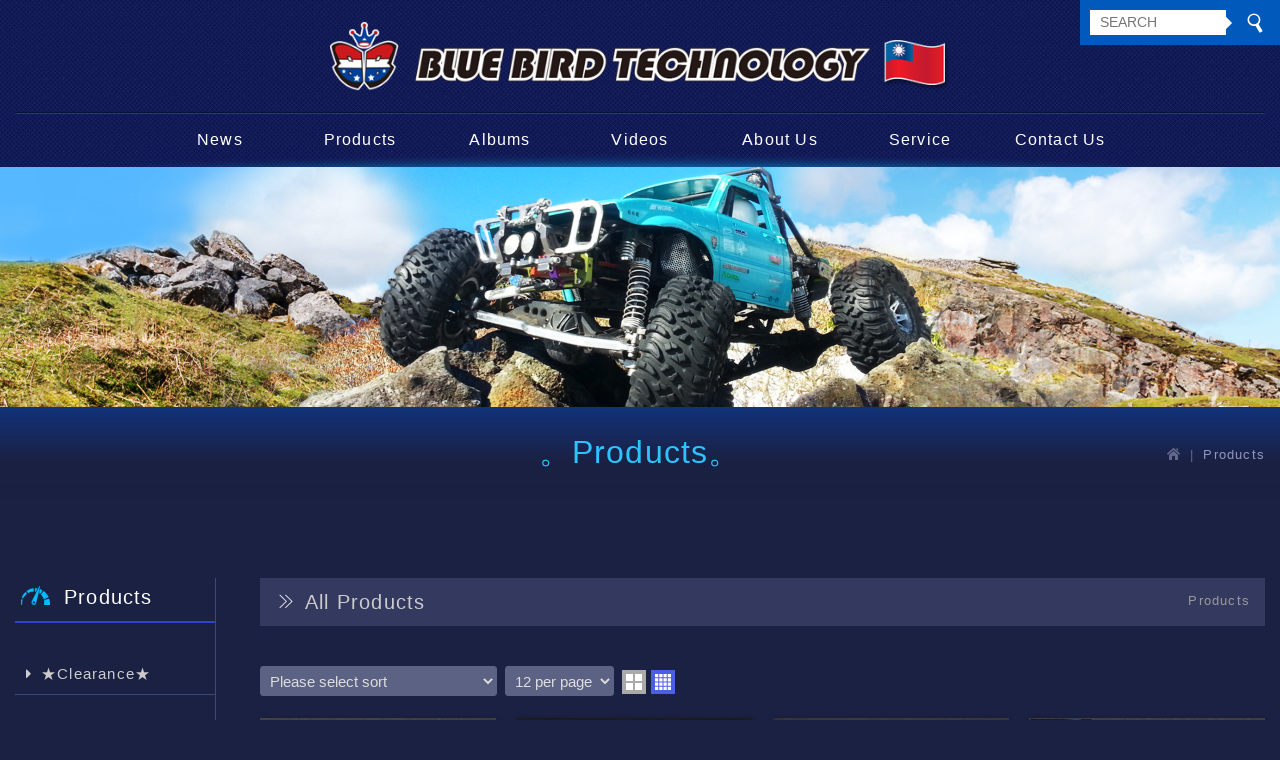

--- FILE ---
content_type: text/html; charset=UTF-8
request_url: https://www.blue-bird-model.com/products/?pg=3
body_size: 43940
content:
<!DOCTYPE html> 
<html lang="en" class="no-js">
<head>
    <meta charset="UTF-8">
	<title>Products - Blue Bird Model</title>
<meta name="description" content="Blue Bird was founded in 1978 by the chairman Johnson Lin, who is a professional palyer in the racing field, had participated in numerous national competitions." />
<link rel="stylesheet" type="text/css" href="/css/system/editor.css">
<link rel="stylesheet" type="text/css" href="http://contentbuilder.newscanshared.com/assets/minimalist-basic/content.css">
<link rel="stylesheet" type="text/css" href="http://contentbuilder.newscanshared.com/assets/ionicons/css/ionicons.min.css">
<meta http-equiv="X-UA-Compatible" content="IE=edge">
<meta name="viewport" content="width=device-width, initial-scale=1">

<link rel="shortcut icon" href="/images/common/app_icon/favicon.ico" type="image/x-icon" />
<link rel="apple-touch-icon" sizes="57x57" href="/images/common/app_icon/apple-touch-icon-57x57.png">
<link rel="apple-touch-icon" sizes="60x60" href="/images/common/app_icon/apple-touch-icon-60x60.png">
<link rel="apple-touch-icon" sizes="72x72" href="/images/common/app_icon/apple-touch-icon-72x72.png">
<link rel="apple-touch-icon" sizes="76x76" href="/images/common/app_icon/apple-touch-icon-76x76.png">
<link rel="apple-touch-icon" sizes="114x114" href="/images/common/app_icon/apple-touch-icon-114x114.png">
<link rel="apple-touch-icon" sizes="120x120" href="/images/common/app_icon/apple-touch-icon-120x120.png">
<link rel="apple-touch-icon" sizes="144x144" href="/images/common/app_icon/apple-touch-icon-144x144.png">
<link rel="apple-touch-icon" sizes="152x152" href="/images/common/app_icon/apple-touch-icon-152x152.png">
<link rel="apple-touch-icon" sizes="180x180" href="/images/common/app_icon/apple-touch-icon-180x180.png">
<link rel="icon" type="image/png" href="/images/common/app_icon/favicon-16x16.png" sizes="16x16">
<link rel="icon" type="image/png" href="/images/common/app_icon/favicon-32x32.png" sizes="32x32">
<link rel="icon" type="image/png" href="/images/common/app_icon/favicon-96x96.png" sizes="96x96">
<link rel="icon" type="image/png" href="/images/common/app_icon/android-chrome-192x192.png" sizes="192x192">
<meta name="msapplication-square70x70logo" content="/images/common/app_icon/smalltile.png" />
<meta name="msapplication-square150x150logo" content="/images/common/app_icon/mediumtile.png" />
<meta name="msapplication-wide310x150logo" content="/images/common/app_icon/widetile.png" />
<meta name="msapplication-square310x310logo" content="/images/common/app_icon/largetile.png" />


<link rel="stylesheet" type="text/css" href="/_generic/css/normalize.css">

<link rel="stylesheet" type="text/css" href="/_generic/font/icon-font/style.css">
<link rel="stylesheet" type="text/css" href="/css/common/share-icon-font/style.css">

<link href="https://fonts.googleapis.com/css?family=Oswald:300,400,700" rel="stylesheet">
<link href="/css/common/icon-font-41/style.css" rel="stylesheet">

<link rel="stylesheet" type="text/css" href="/_generic/css/basic.css">
<link rel="stylesheet" type="text/css" href="/_generic/css/editor.css">

<link rel="stylesheet" type="text/css" href="/css/common/_editor_style.css">

<link rel="stylesheet" type="text/css" href="/css/common/style.css">

<script src="/_generic/js/jquery.min.js"></script>
<script src="/_generic/js/modernizr.js"></script>

<script>
  (function(i,s,o,g,r,a,m){i['GoogleAnalyticsObject']=r;i[r]=i[r]||function(){
  (i[r].q=i[r].q||[]).push(arguments)},i[r].l=1*new Date();a=s.createElement(o),
  m=s.getElementsByTagName(o)[0];a.async=1;a.src=g;m.parentNode.insertBefore(a,m)
  })(window,document,'script','https://www.google-analytics.com/analytics.js','ga');

  ga('create', 'UA-100350418-10', 'auto');
  ga('send', 'pageview');

</script>
<link rel="stylesheet" type="text/css" href="/css/common/products.css?20210112">
<link href="/scripts/system/alertify.js-0.3.11/alertify.core.css" rel="stylesheet">  
<link href="/scripts/system/alertify.js-0.3.11/alertify.default.css" rel="stylesheet">  
<script src="/scripts/system/alertify.js-0.3.11/alertify.min.js"></script> 
<script type="text/javascript">
	function reset () {
		alertify.set({
			labels : {
				ok     : "確定",
				cancel : "取消"
			},
			delay : 5000,
			buttonReverse : true,
			buttonFocus   : "ok"
		});
	}
</script>
<script type="text/javascript">
	$(document).ready(function() {
	    $('#Imageid').parent('a').click(function() {
	    	$.ajax({
	    		type: "get",
	    		url:  'https://www.blue-bird-model.com/ajax/captcha_show.htm',
	    		success: function(msg){
	    			$('#Imageid').parent('a').html(msg);
	    		}		
	    	});
	        return false;
	    });
	});
</script>

</head>
<body>

<div class="wrapper">
    <header class="site-header">
        <div class="container">
        <div class="site-title"><a href="https://www.blue-bird-model.com/" class="logo ibtn">Blue Bird Model</a></div>
    
    <div class="top-nav">
	<div class="search-box">
    <form action="https://www.blue-bird-model.com/products_search.htm" method="post" name="searchform" id="searchform">
        <input type="text" name="PdSearch" id="PdSearch" class="form-control" placeholder="SEARCH" value="">
        		<button type="submit" class="btn search"><i class="ic ic41-search"></i></button>
    </form>
</div>            </div>
    <nav class="site-nav" itemscope itemtype="http://schema.org/SiteNavigationElement">
        <ul class="menu list-h dropdown-menu">
    <li class='hover-on'><a href='https://www.blue-bird-model.com/news.htm'>News</a></li><li class='hover-on'><a href='https://www.blue-bird-model.com/products.htm'>Products</a><ul><li class="hover-on" ><a href="https://www.blue-bird-model.com/products/57.htm">★Clearance★</a></li><li class="hover-on" ><a href="https://www.blue-bird-model.com/products/68.htm">Magnetic Sensor</a><ul><li class="hover-on" ><a href="https://www.blue-bird-model.com/products/68_69.htm">Helical Gears [UR/SXR Edition]</a></li><li class="hover-on" ><a href="https://www.blue-bird-model.com/products/68_70.htm">Brushless Series [UR/SXR Edition]</a></li><li class="hover-on" ><a href="https://www.blue-bird-model.com/products/68_74.htm">Low Profile Series [UR/SXR Edition]</a></li><li class="hover-on" ><a href="https://www.blue-bird-model.com/products/68_75.htm">Slim Wing</a></li><li class="hover-on" ><a href="https://www.blue-bird-model.com/products/68_76.htm">Mini</a></li></ul></li><li class="hover-on" ><a href="https://www.blue-bird-model.com/products/17.htm">R/C Servos</a><ul><li class="hover-on" ><a href="https://www.blue-bird-model.com/products/17_54.htm">Helical Gears</a></li><li class="hover-on" ><a href="https://www.blue-bird-model.com/products/17_67.htm">Water-Proof Series</a></li><li class="hover-on" ><a href="https://www.blue-bird-model.com/products/17_62.htm">AIRPLANE Series</a></li><li class="hover-on" ><a href="https://www.blue-bird-model.com/products/17_63.htm">SURFACE Series</a></li><li class="hover-on" ><a href="https://www.blue-bird-model.com/products/17_64.htm">HELICOPTER Series</a></li><li class="hover-on" ><a href="https://www.blue-bird-model.com/products/17_21.htm">Large Scale [Incl. Water-Proof Series]</a></li><li class="hover-on" ><a href="https://www.blue-bird-model.com/products/17_61.htm">Standard</a></li><li class="hover-on" ><a href="https://www.blue-bird-model.com/products/17_19.htm">Low Profile</a></li><li class="hover-on" ><a href="https://www.blue-bird-model.com/products/17_23.htm">Slim Wing</a></li><li class="hover-on" ><a href="https://www.blue-bird-model.com/products/17_22.htm">Mini</a></li><li class="hover-on" ><a href="https://www.blue-bird-model.com/products/17_24.htm">Micro</a></li><li class="hover-on" ><a href="https://www.blue-bird-model.com/products/17_77.htm">Sail Winch (Drums)</a></li></ul></li><li class="hover-on" ><a href="https://www.blue-bird-model.com/products/32.htm">Spare Parts</a><ul><li class="hover-on" ><a href="https://www.blue-bird-model.com/products/32_59.htm">Aluminum Arm (Horn)</a></li><li class="hover-on" ><a href="https://www.blue-bird-model.com/products/32_35.htm">Safety Lock</a></li><li class="hover-on" ><a href="https://www.blue-bird-model.com/products/32_39.htm">Hand Tools</a></li><li class="hover-on" ><a href="https://www.blue-bird-model.com/products/32_36.htm">Retractable Landing Gear</a></li><li class="hover-on" ><a href="https://www.blue-bird-model.com/products/32_41.htm">Servo Accessories</a></li><li class="hover-on" ><a href="https://www.blue-bird-model.com/products/32_40.htm">Starter Accessories</a></li><li class="hover-on" ><a href="https://www.blue-bird-model.com/products/32_37.htm">Other Accessories</a></li><li class="hover-on" ><a href="https://www.blue-bird-model.com/products/32_38.htm">Wires / Cables</a></li></ul></li><li class="hover-on" ><a href="https://www.blue-bird-model.com/products/79.htm">Build To Order</a><ul><li class="hover-on" ><a href="https://www.blue-bird-model.com/products/79_81.htm">Mini</a></li><li class="hover-on" ><a href="https://www.blue-bird-model.com/products/79_80.htm">Low Profile</a></li><li class="hover-on" ><a href="https://www.blue-bird-model.com/products/79_82.htm">Hand Tools</a></li></ul></li><li class="hover-on" ><a href="https://www.blue-bird-model.com/products/83.htm">Engine Starter</a></li><li class="hover-on" ><a href="https://www.blue-bird-model.com/products/31.htm">Propellers</a></li><li class="hover-on" ><a href="https://www.blue-bird-model.com/products/44.htm">Receiver / Crystal (★Clearance★)</a><ul><li class="hover-on" ><a href="https://www.blue-bird-model.com/products/44_49.htm">Receiver Single Band</a></li><li class="hover-on" ><a href="https://www.blue-bird-model.com/products/44_51.htm">Crystal / X-tal</a></li></ul></li><li class="hover-on" ><a href="https://www.blue-bird-model.com/products/45.htm">ESC - Electric Speed Controller (★Clearance★)</a></li></ul></li><li class='hover-on'><a href='https://www.blue-bird-model.com/album.htm'>Albums</a><ul><li ><a href='https://www.blue-bird-model.com/album/5.htm'>Blue Bird Outstanding Posters</a></li><li ><a href='https://www.blue-bird-model.com/album/6.htm'>Blue Bird Team join events photo</a></li><li ><a href='https://www.blue-bird-model.com/album/4.htm'>Promotional apparel, cap and relative items</a></li><li ><a href='https://www.blue-bird-model.com/album/7.htm'>Product Infomation</a></li><li ><a href='https://www.blue-bird-model.com/album/8.htm'>Exhibitions</a></li><li ><a href='https://www.blue-bird-model.com/album/10.htm'>Flying Events</a></li></ul></li><li class='hover-on'><a href='https://www.blue-bird-model.com/links.htm'>Videos</a><ul><li ><a href='https://www.blue-bird-model.com/links/1.htm'>Youtube</a></li></ul></li><li class='hover-on'><a href='https://www.blue-bird-model.com/about.htm'>About Us</a><ul><li ><a href='https://www.blue-bird-model.com/about/1.htm'>Company</a></li><li ><a href='https://www.blue-bird-model.com/about/19.htm'>History</a></li><li ><a href='https://www.blue-bird-model.com/about/18.htm'>Goals</a></li><li ><a href='https://www.blue-bird-model.com/about/20.htm'>Certificates</a></li></ul></li><li class='hover-on'><a href='https://www.blue-bird-model.com/service.htm'>Service</a><ul><li ><a href='https://www.blue-bird-model.com/service/4.htm'>Service</a></li></ul></li><li class='hover-on'><a href='https://www.blue-bird-model.com/contact.htm'>Contact Us</a></li></ul>    </nav>
</div>
    </header>
    <div class="banner">
    <div class="container">
    	<div class="item">
    	    <img src="/upload/201706231455045tock2.png" >    	</div>
    </div>
</div>
    <main class="site-main has-side">
        <div class="breadcrumb-box">
            <div class="container">
                <div class="main-title">。Products。</div>
                <ol class="breadcrumb list-inline" itemscope itemtype="http://schema.org/BreadcrumbList">
                    <li itemprop="itemListElement" itemscope
                      itemtype="http://schema.org/ListItem">
                        <a itemprop="item" href="https://www.blue-bird-model.com/">
                        <span itemprop="name"><i class="ic ic41-home2"></i></span></a>
                        <meta itemprop="position" content="1" />
                    </li>
                    <li itemprop="itemListElement" itemscope
                      itemtype="http://schema.org/ListItem">
                        <a itemprop="item" href="https://www.blue-bird-model.com/products.htm">
                        <span itemprop="name">Products</span></a>
                        <meta itemprop="position" content="2" />
                    </li>
                </ol>
            </div>
        </div>
        <header class="main-top">
            <div class="container">
            </div>
        </header>
        <div class="main-content">
            <div class="container">
			                    <aside class="side">
                    <div class="side-title">Products</div>
<ul class="side-nav list-v">
    <li  ><a href="https://www.blue-bird-model.com/products/57.htm"><i class="ic ic-caret-right"></i>★Clearance★</a></li><li  ><a href="https://www.blue-bird-model.com/products/68.htm"><i class="ic ic-caret-right"></i>Magnetic Sensor</a><ul><li  ><a href="https://www.blue-bird-model.com/products/68_69.htm">Helical Gears [UR/SXR Edition]</a></li><li  ><a href="https://www.blue-bird-model.com/products/68_70.htm">Brushless Series [UR/SXR Edition]</a></li><li  ><a href="https://www.blue-bird-model.com/products/68_74.htm">Low Profile Series [UR/SXR Edition]</a></li><li  ><a href="https://www.blue-bird-model.com/products/68_75.htm">Slim Wing</a></li><li  ><a href="https://www.blue-bird-model.com/products/68_76.htm">Mini</a></li></ul></li><li  ><a href="https://www.blue-bird-model.com/products/17.htm"><i class="ic ic-caret-right"></i>R/C Servos</a><ul><li  ><a href="https://www.blue-bird-model.com/products/17_54.htm">Helical Gears</a></li><li  ><a href="https://www.blue-bird-model.com/products/17_67.htm">Water-Proof Series</a></li><li  ><a href="https://www.blue-bird-model.com/products/17_62.htm">AIRPLANE Series</a></li><li  ><a href="https://www.blue-bird-model.com/products/17_63.htm">SURFACE Series</a></li><li  ><a href="https://www.blue-bird-model.com/products/17_64.htm">HELICOPTER Series</a></li><li  ><a href="https://www.blue-bird-model.com/products/17_21.htm">Large Scale [Incl. Water-Proof Series]</a></li><li  ><a href="https://www.blue-bird-model.com/products/17_61.htm">Standard</a></li><li  ><a href="https://www.blue-bird-model.com/products/17_19.htm">Low Profile</a></li><li  ><a href="https://www.blue-bird-model.com/products/17_23.htm">Slim Wing</a></li><li  ><a href="https://www.blue-bird-model.com/products/17_22.htm">Mini</a></li><li  ><a href="https://www.blue-bird-model.com/products/17_24.htm">Micro</a></li><li  ><a href="https://www.blue-bird-model.com/products/17_77.htm">Sail Winch (Drums)</a></li></ul></li><li  ><a href="https://www.blue-bird-model.com/products/32.htm"><i class="ic ic-caret-right"></i>Spare Parts</a><ul><li  ><a href="https://www.blue-bird-model.com/products/32_59.htm">Aluminum Arm (Horn)</a></li><li  ><a href="https://www.blue-bird-model.com/products/32_35.htm">Safety Lock</a></li><li  ><a href="https://www.blue-bird-model.com/products/32_39.htm">Hand Tools</a></li><li  ><a href="https://www.blue-bird-model.com/products/32_36.htm">Retractable Landing Gear</a></li><li  ><a href="https://www.blue-bird-model.com/products/32_41.htm">Servo Accessories</a></li><li  ><a href="https://www.blue-bird-model.com/products/32_40.htm">Starter Accessories</a></li><li  ><a href="https://www.blue-bird-model.com/products/32_37.htm">Other Accessories</a></li><li  ><a href="https://www.blue-bird-model.com/products/32_38.htm">Wires / Cables</a></li></ul></li><li  ><a href="https://www.blue-bird-model.com/products/79.htm"><i class="ic ic-caret-right"></i>Build To Order</a><ul><li  ><a href="https://www.blue-bird-model.com/products/79_81.htm">Mini</a></li><li  ><a href="https://www.blue-bird-model.com/products/79_80.htm">Low Profile</a></li><li  ><a href="https://www.blue-bird-model.com/products/79_82.htm">Hand Tools</a></li></ul></li><li  ><a href="https://www.blue-bird-model.com/products/83.htm"><i class="ic ic-caret-right"></i>Engine Starter</a></li><li  ><a href="https://www.blue-bird-model.com/products/31.htm"><i class="ic ic-caret-right"></i>Propellers</a></li><li  ><a href="https://www.blue-bird-model.com/products/44.htm"><i class="ic ic-caret-right"></i>Receiver / Crystal (★Clearance★)</a><ul><li  ><a href="https://www.blue-bird-model.com/products/44_49.htm">Receiver Single Band</a></li><li  ><a href="https://www.blue-bird-model.com/products/44_51.htm">Crystal / X-tal</a></li></ul></li><li  ><a href="https://www.blue-bird-model.com/products/45.htm"><i class="ic ic-caret-right"></i>ESC - Electric Speed Controller (★Clearance★)</a></li></ul>                </aside>
                                <section class="content">
				                    <header class="content-top clearfix">
                        <ol class="breadcrumb list-inline" itemscope itemtype="http://schema.org/BreadcrumbList">
						                            <li itemprop="itemListElement" itemscope
                              itemtype="http://schema.org/ListItem">
                                <a itemprop="item" href="https://www.blue-bird-model.com/products.htm">
                                <span itemprop="name">Products</span></a>
                                <meta itemprop="position" content="" />
                            </li>
						                        </ol>
                        <h1 class="content-title"><i class="ic ic41-angle-double-right"></i>All Products</h1>
                    </header>
				                    <div class="sort_box">
                        <form id="sortform" action="" method="get">
                        	<input type="hidden" name="pg" value="3">
                            <div class="form-group">
                                <div class="control-box">
								    <select name="sorttype" id="sorttype" class="form-control" onchange="document.getElementById('sortform').submit();">
	                                  <option value="" selected >Please select sort</option>
	                                  <option value="1"  >Time on the shelves, new to old</option>
	                                  <option value="2"  >Time on the shelves, old to new</option>
	                                </select>
                                </div>
                            </div>
                            <div class="form-group">
                                <div class="control-box">
								    <select name="sortnum" id="sortnum" class="form-control" onchange="document.getElementById('sortform').submit();">
	                                  <option value="" selected >12 per page</option>
	                                  <option value="1"  >16 per page</option>
	                                  <option value="2"  >20 per page</option>
	                                  <option value="3"  >24 per page</option>
	                                </select>
                                </div>
                            </div>
                        </form>
                        <div class="sort_icon">
						    <a href="#item_one" class="ibtn one" title="One columns">one</a>
                            <a href="#item_two" class="ibtn two" title="Two columns">two</a>
                            <a href="#item" class="ibtn four" title="Four columns">four</a>                    
                        </div>
                    </div>
                     <ul class="products-list list-h type1">
                                                <li class="lists item">
                            <a class="box " href="https://www.blue-bird-model.com/products_detail/479.htm">
                                                                <div class="pic-box">
                                    <div class="pic"><img src="/upload/20210329093803le5401161698192388p.jpg"  height="540"  itemprop="image"  /></div>
                                </div>
                                <div class="txt">
                                    <div class="name">BMS-A922+ [$66.99-]</div>
                                    <div class="description">8.4V@18.5kg/256.9oz<br />
8.4V@0.08sec</div>
                                </div>
                            </a>
                        </li>
                                                <li class="lists item">
                            <a class="box " href="https://www.blue-bird-model.com/products_detail/477.htm">
                                                                <div class="pic-box">
                                    <div class="pic"><img src="/upload/20230418165820uwvji1.png"  height="540"  itemprop="image"  /></div>
                                </div>
                                <div class="txt">
                                    <div class="name">CLS-93AWC *[$129.99-]</div>
                                    <div class="description">8.4V@93.3kg/1295.9oz<br />
8.4V@0.13sec<br />
※ Begin from September 2021, SR/SXR Dual-Mode function...</div>
                                </div>
                            </a>
                        </li>
                                                <li class="lists item">
                            <a class="box " href="https://www.blue-bird-model.com/products_detail/475.htm">
                                                                <div class="pic-box">
                                    <div class="pic"><img src="/upload/202504081632211s30k1.jpg"  height="540"  itemprop="image" alt="BLS-H71B V2" title="BLS-H71B V2" /></div>
                                </div>
                                <div class="txt">
                                    <div class="name">BLS-H71B V2 *[$139.99-]</div>
                                    <div class="description">8.4V@73.2kg/1016.7oz<br />
8.4V@0.08sec<br />
( Including 1 piece of Lockable Aluminum Arm )</div>
                                </div>
                            </a>
                        </li>
                                                <li class="lists item">
                            <a class="box " href="https://www.blue-bird-model.com/products_detail/471.htm">
                                                                <div class="pic-box">
                                    <div class="pic"><img src="/upload/202303170759051o5l21.jpg"  height="540"  itemprop="image"  /></div>
                                </div>
                                <div class="txt">
                                    <div class="name">BMS-M43C [$94.49-]</div>
                                    <div class="description">8.4V@55.4kg/769.5oz<br />
8.4V@0.11sec<br />
※ Begin from February 2022, the performance has been up...</div>
                                </div>
                            </a>
                        </li>
                                                <li class="lists item">
                            <a class="box " href="https://www.blue-bird-model.com/products_detail/470.htm">
                                                                <div class="pic-box">
                                    <div class="pic"><img src="/upload/20230208120147h1d8w1.jpg"  height="540"  itemprop="image"  /></div>
                                </div>
                                <div class="txt">
                                    <div class="name">BLS-M55B [$119.99-]</div>
                                    <div class="description">8.4V@61.2kg / 850.0oz<br />
8.4V@0.09sec<br />
※ 2023 increase UR & HCS Mode with SR/SXR Mode functi...</div>
                                </div>
                            </a>
                        </li>
                                                <li class="lists item">
                            <a class="box " href="https://www.blue-bird-model.com/products_detail/463.htm">
                                                                <div class="pic-box">
                                    <div class="pic"><img src="/upload/20221129162727hh3231.jpg"  height="540"  itemprop="image" alt="BLS-41AWB" title="BLS-41AWB" /></div>
                                </div>
                                <div class="txt">
                                    <div class="name">BLS-41AWB *[$109.99-]</div>
                                    <div class="description">8.4V@47.6 kg/661.2oz<br />
8.4V@0.13sec<br />
IP=Ingress Protection Rating<br />
6=Dust Tight / 7=Immersi...</div>
                                </div>
                            </a>
                        </li>
                                                <li class="lists item">
                            <a class="box new" href="https://www.blue-bird-model.com/products_detail/438.htm">
                                                                <div class="pic-box">
                                    <div class="pic"><img src="/upload/202306200956371mvdp1.JPG"  height="540"  itemprop="image"  /></div>
                                </div>
                                <div class="txt">
                                    <div class="name">BLS-43A *[$93.99-]</div>
                                    <div class="description">8.4V@49.7kg/690.3oz<br />
8.4V@0.10sec<br />
( Including Aluminum Arm * 1 PCS)</div>
                                </div>
                            </a>
                        </li>
                                                <li class="lists item">
                            <a class="box new" href="https://www.blue-bird-model.com/products_detail/407.htm">
                                                                <div class="pic-box">
                                    <div class="pic"><img src="/upload/20230620142849wbq0x1.JPG"  height="540"  itemprop="image"  /></div>
                                </div>
                                <div class="txt">
                                    <div class="name">BLS-17A *[$93.99-]</div>
                                    <div class="description">8.4V@19.4 kg/269.5oz<br />
8.4V@0.033sec<br />
( Including Aluminum Arm * 1 PCS)</div>
                                </div>
                            </a>
                        </li>
                                                <li class="lists item">
                            <a class="box new" href="https://www.blue-bird-model.com/products_detail/397.htm">
                                                                <div class="pic-box">
                                    <div class="pic"><img src="/upload/20230620095114er3o01.JPG"  height="540"  itemprop="image"  /></div>
                                </div>
                                <div class="txt">
                                    <div class="name">BLS-43A *[$93.99-]</div>
                                    <div class="description">8.4V@49.7kg/690.3oz<br />
8.4V@0.10sec<br />
( Including Aluminum Arm * 1 PCS)</div>
                                </div>
                            </a>
                        </li>
                                                <li class="lists item">
                            <a class="box new" href="https://www.blue-bird-model.com/products_detail/396.htm">
                                                                <div class="pic-box">
                                    <div class="pic"><img src="/upload/20221129164803oi65x1.jpg"  height="540"  itemprop="image" alt="BG-1144SW" title="BG-1144SW" /></div>
                                </div>
                                <div class="txt">
                                    <div class="name">BG-1144SW [$125.99-]</div>
                                    <div class="description">7.4V@ 44.2 kg / 613.9 oz<br />
7.4V@ 0.11 sec<br />
Default rotation : 6T (2160°)<br />
IP=Ingress Protec...</div>
                                </div>
                            </a>
                        </li>
                                                <li class="lists item">
                            <a class="box " href="https://www.blue-bird-model.com/products_detail/561.htm">
                                                                <div class="pic-box">
                                    <div class="pic"><img src="/upload/20230317080722az2gu1.jpg"  height="540"  itemprop="image"  /></div>
                                </div>
                                <div class="txt">
                                    <div class="name">BMS-M33C [$94.49-]</div>
                                    <div class="description">8.4V@43.5kg / 604.2oz<br />
8.4V@0.07sec<br />
※ Including 1 piece of Lockable Aluminum Arm, 2 choos...</div>
                                </div>
                            </a>
                        </li>
                                                <li class="lists item">
                            <a class="box new" href="https://www.blue-bird-model.com/products_detail/543.htm">
                                                                <div class="pic-box">
                                    <div class="pic"><img src="/upload/20220608153413ziqrh1.png"  height="540"  itemprop="image"  /></div>
                                </div>
                                <div class="txt">
                                    <div class="name">BLS-M93S *[$92.49-]</div>
                                    <div class="description">8.4V@13.1 kg / 181.9 oz<br />
8.4V@0.04sec<br />
( Including 1 piece of Lockable Aluminum Arm )</div>
                                </div>
                            </a>
                        </li>
                                            </ul>
                    
                    <div class="btn-box">
                        	<ul class="pagination" itemprop="pagination">
		<li><a href="?pg=2" class="controls prev" ><i class="ic ic-angle-left"></i></a></li>	<li  ><a href="?pg=1"> 1</a></li>
	<li  ><a href="?pg=2"> 2</a></li>
	<li  class="active" ><a href="?pg=3"> 3</a></li>
	<li  ><a href="?pg=4"> 4</a></li>
	<li  ><a href="?pg=5"> 5</a></li>
	<li  ><a href="?pg=6"> 6</a></li>
	<li  ><a href="?pg=7"> 7</a></li>
	<li  ><a href="?pg=8"> 8</a></li>
	<li  ><a href="?pg=9"> 9</a></li>
	<li  ><a href="?pg=10"> 10</a></li>
		<li><a href="?pg=4" class="controls next" ><i class="ic ic-angle-right"></i></a></li>	</ul>
	<div class="page-info" itemprop="pagination">
		<select class="form-control" name="page_s" id="page_s" onchange="changePage()">
		<option value="1"  > 1 </option>
		<option value="2"  > 2 </option>
		<option value="3"  selected > 3 </option>
		<option value="4"  > 4 </option>
		<option value="5"  > 5 </option>
		<option value="6"  > 6 </option>
		<option value="7"  > 7 </option>
		<option value="8"  > 8 </option>
		<option value="9"  > 9 </option>
		<option value="10"  > 10 </option>
		</select>
	</div>
                    </div>
                </section>
            </div>
        </div>
    </main>		<footer class="site-footer">
			
<div class="floating top-hide">
    <a href="#" class="ibtn gotop" title="TOP">TOP</a>
</div><div class="footer-top">
    <div class="container">
        <div class="site-map">
            <div class="item"><ul class="list-v"><li><a href="https://www.blue-bird-model.com/news.htm">News</a></li><li><a href="https://www.blue-bird-model.com/products.htm">Products</a></li><li><a href="https://www.blue-bird-model.com/album.htm">Albums</a></li><li><a href="https://www.blue-bird-model.com/links.htm">Videos</a></li></ul></div><div class="item"><ul class="list-v"><li><a href="https://www.blue-bird-model.com/about.htm">About Us</a></li><li><a href="https://www.blue-bird-model.com/service.htm">Service</a></li><li><a href="https://www.blue-bird-model.com/contact.htm">Contact Us</a></li></ul></div>        </div>
        <div class="follow-box">
            <div class="follow">
                <div class="qrcode">
				                    <img src="/upload/2017062708191801bjp3.jpg" width="100"  >
                                </div>
                <div class="copyright-box">
                    <p class="copyright"> Copyright &copy; Blue Bird Model All Rights Reserved. </p>
                    <p class="author">  </p>
                </div>
                <ul class="share list-inline">
    <li><button class="btn facebook" onclick="shareToFacebook()" title="Share to Facebook"><i class="ic ic-facebook"></i></button></li>
    <li><button class="btn twitter" onclick="shareToTwitter()" title="Share to Twitter"><i class="ic ic-twitter"></i></button></li>
    <li><button class="btn google" onclick="shareToGoogle()" title="Share to Google+"><i class="ic ic-google-plus"></i></button></li>
    <li><button class="btn plurk" onclick="shareToPlurk()" title="Share to Plurk"><i class="ic ic-plurk-new"></i></button></li>
</ul>            </div>
        </div>
    </div>
</div>
<div class="footer-bottom">
    <div class="container">
        <a href="https://www.facebook.com/Blue.Bird.Model/" class="ibtn fb-fans-page" target="_blank" title="Facebook 粉絲團">Facebook 粉絲團</a>        <div class="site-info">
            <ul class="site-info-list list-inline">
 <li><i class="ic ic41-map"></i>No.71, Shanxi E. 5th St., North Dist., Taichung City 404039, Taiwan</li>
 <li><i class="ic ic41-phone"></i><a href="tel:+886422968785">+886-4-2296-8785</a></li>
 <li><i class="ic ic41-fax"></i><a href="tel:+886422975227">+886-4-2297-5227</a></li>
 <li><i class="ic ic41-mail2"></i><a href="mailto:sales@blue-bird-model.com">sales@blue-bird-model.com</a></li>
 <li><a href="mailto:assistant@blue-bird-model.com">assistant@blue-bird-model.com</a></li>
 <li><img height="25" itemprop="image" src="/images/common/mit.png" width="165"></li>
</ul>
        </div>
    </div>
</div>

		</footer>
			</div>
	
<div id="mobile-fixed">
    <ul>
        <li><a href="body" class="btn toggle-mmenu toggleBtn" data-toggletag="mmenu-open"><i class="ic ic-m-menu"></i></a></li>
        <li><a href="#mobile-search" class="toggleBtn"><i class="ic ic-m-search"></i></a></li>        <li><a href="https://www.blue-bird-model.com/contact.htm"><i class="ic ic-m-contact"></i></a></li>        <li><a href="#member-box" class="toggleBtn"><i class="ic icon-ic-earth"></i></a></li>
                        <li><a href="https://www.blue-bird-model.com/"><i class="ic ic-m-home"></i></a></li>
    </ul>
</div>

<div id="member-box">
    <ul class="member-list list-v">
        <li><a  href="http://www.blue-bird-model.com">ENGLISH</a></li>                                    </ul>
</div>
	<div id="mobile-search">
	    <div class="search-box">
    <form action="https://www.blue-bird-model.com/products_search.htm" method="post" name="searchform" id="searchform">
        <input type="text" name="PdSearch" id="PdSearch" class="form-control" placeholder="SEARCH" value="">
        		<button type="submit" class="btn search"><i class="ic ic41-search"></i></button>
    </form>
</div>	</div>
<a href="body" class="btn toggle-mmenu-cover toggleBtn" data-toggletag="mmenu-open"></a>
<div id="mobile-menu">
    <div class="language-menu">
        <a href="body" class="btn toggle-mmenu-close toggleBtn" data-toggletag="mmenu-open"><i class="ic-m-close"></i></a>
    </div>
    <div class="main-menu">
                <ul class="menu list-h dropdown-menu">
    <li class='hover-on'><a href='https://www.blue-bird-model.com/news.htm'>News</a></li><li class='hover-on'><a href='https://www.blue-bird-model.com/products.htm'>Products</a><ul><li class="hover-on" ><a href="https://www.blue-bird-model.com/products/57.htm">★Clearance★</a></li><li class="hover-on" ><a href="https://www.blue-bird-model.com/products/68.htm">Magnetic Sensor</a><ul><li class="hover-on" ><a href="https://www.blue-bird-model.com/products/68_69.htm">Helical Gears [UR/SXR Edition]</a></li><li class="hover-on" ><a href="https://www.blue-bird-model.com/products/68_70.htm">Brushless Series [UR/SXR Edition]</a></li><li class="hover-on" ><a href="https://www.blue-bird-model.com/products/68_74.htm">Low Profile Series [UR/SXR Edition]</a></li><li class="hover-on" ><a href="https://www.blue-bird-model.com/products/68_75.htm">Slim Wing</a></li><li class="hover-on" ><a href="https://www.blue-bird-model.com/products/68_76.htm">Mini</a></li></ul></li><li class="hover-on" ><a href="https://www.blue-bird-model.com/products/17.htm">R/C Servos</a><ul><li class="hover-on" ><a href="https://www.blue-bird-model.com/products/17_54.htm">Helical Gears</a></li><li class="hover-on" ><a href="https://www.blue-bird-model.com/products/17_67.htm">Water-Proof Series</a></li><li class="hover-on" ><a href="https://www.blue-bird-model.com/products/17_62.htm">AIRPLANE Series</a></li><li class="hover-on" ><a href="https://www.blue-bird-model.com/products/17_63.htm">SURFACE Series</a></li><li class="hover-on" ><a href="https://www.blue-bird-model.com/products/17_64.htm">HELICOPTER Series</a></li><li class="hover-on" ><a href="https://www.blue-bird-model.com/products/17_21.htm">Large Scale [Incl. Water-Proof Series]</a></li><li class="hover-on" ><a href="https://www.blue-bird-model.com/products/17_61.htm">Standard</a></li><li class="hover-on" ><a href="https://www.blue-bird-model.com/products/17_19.htm">Low Profile</a></li><li class="hover-on" ><a href="https://www.blue-bird-model.com/products/17_23.htm">Slim Wing</a></li><li class="hover-on" ><a href="https://www.blue-bird-model.com/products/17_22.htm">Mini</a></li><li class="hover-on" ><a href="https://www.blue-bird-model.com/products/17_24.htm">Micro</a></li><li class="hover-on" ><a href="https://www.blue-bird-model.com/products/17_77.htm">Sail Winch (Drums)</a></li></ul></li><li class="hover-on" ><a href="https://www.blue-bird-model.com/products/32.htm">Spare Parts</a><ul><li class="hover-on" ><a href="https://www.blue-bird-model.com/products/32_59.htm">Aluminum Arm (Horn)</a></li><li class="hover-on" ><a href="https://www.blue-bird-model.com/products/32_35.htm">Safety Lock</a></li><li class="hover-on" ><a href="https://www.blue-bird-model.com/products/32_39.htm">Hand Tools</a></li><li class="hover-on" ><a href="https://www.blue-bird-model.com/products/32_36.htm">Retractable Landing Gear</a></li><li class="hover-on" ><a href="https://www.blue-bird-model.com/products/32_41.htm">Servo Accessories</a></li><li class="hover-on" ><a href="https://www.blue-bird-model.com/products/32_40.htm">Starter Accessories</a></li><li class="hover-on" ><a href="https://www.blue-bird-model.com/products/32_37.htm">Other Accessories</a></li><li class="hover-on" ><a href="https://www.blue-bird-model.com/products/32_38.htm">Wires / Cables</a></li></ul></li><li class="hover-on" ><a href="https://www.blue-bird-model.com/products/79.htm">Build To Order</a><ul><li class="hover-on" ><a href="https://www.blue-bird-model.com/products/79_81.htm">Mini</a></li><li class="hover-on" ><a href="https://www.blue-bird-model.com/products/79_80.htm">Low Profile</a></li><li class="hover-on" ><a href="https://www.blue-bird-model.com/products/79_82.htm">Hand Tools</a></li></ul></li><li class="hover-on" ><a href="https://www.blue-bird-model.com/products/83.htm">Engine Starter</a></li><li class="hover-on" ><a href="https://www.blue-bird-model.com/products/31.htm">Propellers</a></li><li class="hover-on" ><a href="https://www.blue-bird-model.com/products/44.htm">Receiver / Crystal (★Clearance★)</a><ul><li class="hover-on" ><a href="https://www.blue-bird-model.com/products/44_49.htm">Receiver Single Band</a></li><li class="hover-on" ><a href="https://www.blue-bird-model.com/products/44_51.htm">Crystal / X-tal</a></li></ul></li><li class="hover-on" ><a href="https://www.blue-bird-model.com/products/45.htm">ESC - Electric Speed Controller (★Clearance★)</a></li></ul></li><li class='hover-on'><a href='https://www.blue-bird-model.com/album.htm'>Albums</a><ul><li ><a href='https://www.blue-bird-model.com/album/5.htm'>Blue Bird Outstanding Posters</a></li><li ><a href='https://www.blue-bird-model.com/album/6.htm'>Blue Bird Team join events photo</a></li><li ><a href='https://www.blue-bird-model.com/album/4.htm'>Promotional apparel, cap and relative items</a></li><li ><a href='https://www.blue-bird-model.com/album/7.htm'>Product Infomation</a></li><li ><a href='https://www.blue-bird-model.com/album/8.htm'>Exhibitions</a></li><li ><a href='https://www.blue-bird-model.com/album/10.htm'>Flying Events</a></li></ul></li><li class='hover-on'><a href='https://www.blue-bird-model.com/links.htm'>Videos</a><ul><li ><a href='https://www.blue-bird-model.com/links/1.htm'>Youtube</a></li></ul></li><li class='hover-on'><a href='https://www.blue-bird-model.com/about.htm'>About Us</a><ul><li ><a href='https://www.blue-bird-model.com/about/1.htm'>Company</a></li><li ><a href='https://www.blue-bird-model.com/about/19.htm'>History</a></li><li ><a href='https://www.blue-bird-model.com/about/18.htm'>Goals</a></li><li ><a href='https://www.blue-bird-model.com/about/20.htm'>Certificates</a></li></ul></li><li class='hover-on'><a href='https://www.blue-bird-model.com/service.htm'>Service</a><ul><li ><a href='https://www.blue-bird-model.com/service/4.htm'>Service</a></li></ul></li><li class='hover-on'><a href='https://www.blue-bird-model.com/contact.htm'>Contact Us</a></li></ul>    </div>
    <div class="share-menu">
        <ul class="share list-inline">
    <li><button class="btn facebook" onclick="shareToFacebook()" title="Share to Facebook"><i class="ic ic-facebook"></i></button></li>
    <li><button class="btn twitter" onclick="shareToTwitter()" title="Share to Twitter"><i class="ic ic-twitter"></i></button></li>
    <li><button class="btn google" onclick="shareToGoogle()" title="Share to Google+"><i class="ic ic-google-plus"></i></button></li>
    <li><button class="btn plurk" onclick="shareToPlurk()" title="Share to Plurk"><i class="ic ic-plurk-new"></i></button></li>
</ul>    </div>
</div>

<script src="/_generic/js/jquery.scrollTo/jquery.scrollTo.min.js"></script>

<script src="/_generic/js/basic.js"></script>
<script src="/scripts/main.js"></script>	<!-- album -->
<!-- index -->
<!-- faq -->
<!-- message -->
<!-- products_detail -->
<script>
	$(document).ready(function(){
		var wid = $(window).width();
		var listtype = location.hash.replace(/#/,'');
		if(wid <= 500){
			if(listtype == 'item_two'){
				$('.sort_icon .two').addClass('active');
				$('.lists').removeClass('item').addClass('item_two');
			}else{
				$('.sort_icon .one').addClass('active');
				$('.lists').removeClass('item').addClass('item_one');
			}
		}else if(wid <= 784){
			if(listtype == 'item_one'){
				$('.sort_icon .one').addClass('active');
				$('.lists').removeClass('item').addClass('item_one');
			}else{
				$('.sort_icon .two').addClass('active');
				$('.lists').removeClass('item').addClass('item_two');
			}
		}else{
			if(listtype == 'item_two'){
				$('.sort_icon .two').addClass('active');
				$('.lists').removeClass('item').addClass('item_two');
			}else{
				$('.sort_icon .four').addClass('active');
			}
		}
		$('.sort_icon .ibtn').click(function(event) {
			var ahref = $(this).attr('href').replace(/#/,'');
			$('.sort_icon .ibtn').not($(this)).removeClass('active');
			$(this).addClass('active');
			$('.lists').removeClass('item item_two item_one').addClass(ahref);
		});
	})
</script>
<script type="text/javascript">
    var showtype;
    $('.btn-box .controls').on('click',function(){
        showtype = location.hash;
        var href = $(this).attr('href');
        $(this).attr('href',href+showtype);
    })
    function changePage() {
        showtype = location.hash;
        var page = $('#page_s :selected').val();
        location.href = '?pg=' + page + '' + showtype;
    }
</script>

</body>
</html>

--- FILE ---
content_type: text/css
request_url: https://www.blue-bird-model.com/css/common/_editor_style.css
body_size: 3914
content:
/*********** 前後台編輯器區塊共用的CSS設定 ***********/
.editor-grid .row {
    margin: 0 -28px;
    position: relative;
}
.editor-grid .row:before {
    content: '';
    border-left: 1px solid #fff;
    position: absolute;
    top: 0;
    bottom: 0;
    left: 50%;
}
.editor-grid .col {
    padding: 0 28px;
    float: left;
    width: 50%;
}
.editor-grid-x3 .row {
    margin: 0 -15px;
}
.editor-grid-x3 .col {
    float: left;
    width: 33.33%;
    padding: 0 15px;
}
.editor-title {
    margin: 0 0 15px;
}
.editor-title * {
    display: inline-block;
    vertical-align: middle;
}
.editor-title .img-ic {
    margin: 0 8px 2px 0;
}
.editor-title .txt {
    color: #B20000;
    font-size: 17px;
    font-weight: bold;
}
.editor-title .txt:after {
    content: '';
    display: block;
    width: 50px;
    border-top: 2px solid #B20000;
}
.editor-title2 {
    color: #C39959;
    font-size: 16px;
    font-weight: bold;
    margin: 0 0 8px;
}
.editor-txt {
    border: 1px solid #ccc;
    padding: 20px 15px;
    margin: 0;
    text-align: center;
}
.contact-map {
    position: relative;
    height: 420px;
    margin-bottom: 30px;
}
.contact-map:before {
    content: '';
    border: 6px solid #fff;
    opacity: 0.5;
    position: absolute;
    top: 0;
    bottom: 0;
    left: 0;
    right: 0;
	pointer-events: none;
	background: rgba(0, 0, 0, 0.5);
    -webkit-transition: all 0.3s;
    -o-transition: all 0.3s;
    transition: all 0.3s;
}
.contact-map:hover:before {
    background-color: transparent;
}
.contact-map iframe {
    position: absolute;
    left: 0;
    top: 0;
    width: 100% !important;
    height: 100% !important;
    /*-webkit-filter: grayscale(100%);
    -moz-filter: grayscale(100%);
    -ms-filter: grayscale(100%);
    -o-filter: grayscale(100%);
    filter: grayscale(100%);*/
}/*
.contact-map:hover iframe {
    -webkit-filter: grayscale(0);
       -moz-filter: grayscale(0);
        -ms-filter: grayscale(0);
         -o-filter: grayscale(0);
            filter: grayscale(0);
}*/
.contact-map:after {
    content: '';
    display: block;
    background: url('../../images/common/contact/map_shadow.png') 50% 0 / 100% 100% no-repeat;
    height: 26px;
    position: absolute;
    left: 0;
    right: 0;
    top: 100%;
}
.contact-map iframe {
    display: block;
    width: 100% !important;
    height: 100% !important;
}
.contact-editor {
    text-align: center;
}
.contact-editor .row {
    display: table;
    width: 100%;
    table-layout: fixed;
    border: 0;
}
.contact-editor .col {
    display: table-cell;
    vertical-align: top;
    padding: 0 15px;
    border-width: 0 1px 0 1px;
    border-color: #4e547b #4e547b #383838 #383838;
    border-style: solid;
}
.contact-editor .col1 {
    border-width: 0 1px 0 0;
}
.contact-editor .col3 {
    border-width: 0 0 0 1px;
}
.contact-info-txt {
    max-width: 200px;
    margin: 0 auto;
}
.contact-info-txt .img-ic {
    display: inline-block;
    margin-bottom: 20px;
}
.contact-info-txt a:hover {
    color: #74a1fe;
    text-decoration: underline;
}

@media screen and (max-width: 1000px) {
    .contact-map {
        height: 300px;
    }
}
@media screen and (max-width: 900px) {
    .editor-grid-x3 .col {
        width: 100%;
    }
    .editor-grid-x3 .col + .col {
        margin-top: 1.6em;
    }
}
@media screen and (max-width: 767px) {
    .editor-grid .row:before {
        display: none;
    }
    .editor-grid .col {
        width: 100%;
    }
    .editor-grid .col + .col {
        margin-top: 1.6em;
    }
    .contact-info-txt .img-ic {
        max-width: 100px;
    }
}
@media screen and (max-width: 600px) {
    .contact-map {
        height: 200px;
        margin-bottom: 15px;
    }
    .contact-editor .row,
    .contact-editor .col {
        display: block;
        width: auto;
        border-width: 1px 0;
    }
    .contact-editor .col {
        border-width: 1px 0;
        padding: 15px 0;
    }
    .contact-editor .col1 {
        border-width: 0 0 1px;
    }
    .contact-editor .col3 {
        border-width: 1px 0 0;
    }
}

--- FILE ---
content_type: text/css
request_url: https://www.blue-bird-model.com/css/common/style.css
body_size: 43257
content:
@charset 'utf-8';

/*------------ basic ------------*/
body {
    background: #1b2143;
    font-family: Arial, '文泉驛正黑', 'WenQuanYi Zen Hei', '儷黑 Pro', 'LiHei Pro', '微軟正黑體', 'Microsoft JhengHei',  '微软雅黑', 'メイリオ', '맑은 고딕', sans-serif;
    color: #ccc;
    font-size: 16px;
    line-height: 1.6;
    letter-spacing: 0.075em;
}
.container {
    padding: 0 15px;
    max-width: 1330px;
}
.container.w2 {
    max-width: 1110px;
}
*:focus {
    outline: none;
}

/*------------ / basic ------------*/

/*------------ icon ------------*/
/*------------ / icon ------------*/

/*-----share_box-----*/

.share_box .share-link .btn{
    font-size: 28px;
    width: 30px;
    height: 30px;
    line-height: 30px;
    border-radius: 15px;
    border: 1px solid transparent;
    margin: 2px 0;
}
.share_box .share-link .btn.facebook { color: #405D9A; }
.share_box .share-link .btn.google { color: #F34537; }
.share_box .share-link .btn.twitter { color: #39A0CE; }
.share_box .share-link .btn.plurk { color: #E9443D; }

.share_box.product {
    margin: 10px auto 0px auto;
    max-width: 840px;
}
.share_box {
    margin: 10px 0 30px;
    text-align: left;
}

.share_box .share-link .btn.blogger,
.share_box .share-link .btn.facebook,
.share_box .share-link .btn.google,
.share_box .share-link .btn.twitter,
.share_box .share-link .btn.mail,
.share_box .share-link .btn.linkedin,
.share_box .share-link .btn.tumblr,
.share_box .share-link .icon-ic-share-t,
.share_box .share-link .btn.line,
.share_box .share-link .icon-ic-share-linecall,
.share_box .share-link .icon-ic-share-w,
.share_box .share-link .btn.pinterest,
.share_box .share-link .btn.plurk
{ color: #d0d0d0; }

.share_box .share-link .btn.blogger:hover { color: #F26C38; }
.share_box .share-link .btn.facebook:hover { color: #405D9A; }
.share_box .share-link .btn.google:hover { color: #F34537; }
.share_box .share-link .btn.twitter:hover { color: #39A0CE; }
.share_box .share-link .btn.mail:hover { color: #F6C13D; }
.share_box .share-link .btn.linkedin:hover { color: #0177B5; }
.share_box .share-link .icon-ic-share-t:hover { color: #36465C; }
.share_box .share-link .btn.line:hover { color: #00C300; }
.share_box .share-link .icon-ic-share-linecall:hover { color: #00C300; }
.share_box .share-link .icon-ic-share-w:hover { color: #F70B19; }
.share_box .share-link .btn.pinterest:hover { color: #DE220A; }
.share_box .share-link .btn.plurk:hover { color: #E9443D; }


.share_box .share-link .icon-ic-share-t,
.share_box .share-link .icon-ic-share-linecall,
.share_box .share-link .icon-ic-share-w{
    font-size: 28px;
    width: 30px;
    height: 30px;
    line-height: 30px;
    border-radius: 15px;
    margin: 2px 0;
    padding: 0;
}

.a2a_svg.a2a_s__default.a2a_s_tumblr,
.a2a_svg.a2a_s__default.a2a_s_whatsapp,
.a2a_svg.a2a_s__default.a2a_s_sina_weibo,
.a2a_label{
        display: none;
}

/*------------ btn ------------*/

.share .btn {
    width: 32px;
    height: 32px;
    line-height: 34px;
    font-size: 16px;
    color: #fff;
    border-radius: 50%;
    background: #555;
    transition: all .2s;
	border: 2px solid #555;
}
.share .btn:hover {
    transition: all .2s;
    line-height: 31px;
    border: 2px solid #ffffff;
    box-shadow: 2px 2px 3px rgba(0, 0, 0, 0.3);
    border-color: #ffffff;
    color: #fff;
}
.ibtn.fb-fans-page {
    background-image: url('../../images/tw/fb_page.jpg');
    width: 160px;
    height: 45px;
}
.mmenu-show #mobile-menu .share .btn {
    line-height: 27px;
}

.btn.login,
.btn.arrowL,
.btn.arrowR {
    width: 200px;
    line-height: 36px;
    padding: 0 15px;
    color: #fff;
    font-size: 15px;
    margin: 0 0px 10px;
    position: relative;
}
.btn.login,
.btn.arrowL {
    background: #373c55;
}
.btn.arrowL {
    text-align: right;
}
.btn.arrowR {
    background: #0f1d79;
    text-align: left;
}
.btn.login:hover,
.btn.arrowL:hover,
.btn.arrowR:hover {
    background: #3e25b7;
}
.btn.arrowL .ic,
.btn.arrowR .ic {
    position: absolute;
    font-size: 36px;
    top: -1px;
}
.btn.arrowL .ic {
    left: 8px;
}
.btn.arrowR .ic {
    right: 8px;
}
.btn.normal {
    border: 1px solid #13a6ff;
    width: 150px;
    height: 36px;
    line-height: 34px;
    color: #13a6ff;
    font-size: 14px;
    margin: 0 5px 10px;
    position: relative;
}
.btn.normal:hover {
  	border-color: #929292;
   	color: #929292;
}
.btn.normal:after {
    content: '';
    display: block;
    width: 0;
    height: 0;
    border-style: solid;
    border-width: 0 0 12px 12px;
    border-color: transparent transparent #13a6ff transparent;
    position: absolute;
    right: 2px;
    bottom: 2px;
}
.btn.normal .ic {
    color: #13a6ff;
    font-size: 28px;
    vertical-align: middle;
    margin: 0 0 5px 0;
}
.btn.normal:hover .ic{
   color: #929292;
}
.btn.pure {
    color: #333;
    font-size: 15px;
    font-weight: bold;
    line-height: 30px;
    padding: 0 5px;
    margin: 0 5px 10px;
    text-decoration: underline;
}
.btn.pure:hover {
    color: #B20000;
}

/*------------ / btn ------------*/

/*------------ site_header ------------*/
.site-header {
    background: url('../../images/common/header_bg.jpg') 50% bottom / cover no-repeat ;
}
.site-header .container {
    padding: 0 15px;
    max-width: 1330px;
}
.site-title {
    position: relative;
    text-align: center;
    padding: 15px 0;
}
.site-title .logo {
    background: url('../../images/common/logo.png') 50% 50% / contain no-repeat;
    width: 620px;
    height: 82px;
    text-indent:-100%;
    transition: opacity .3s ease;
    -moz-transition: height 0.4s ease,width 0.4s ease,opacity 0.4s ease,background-color 0.4s ease;
    -o-transition: height 0.4s ease,width 0.4s ease,opacity 0.4s ease,background-color 0.4s ease;
    -webkit-transition: height 0.4s ease,width 0.4s ease,opacity 0.4s ease,background-color 0.4s ease;
    transition: height 0.4s ease,width 0.4s ease,opacity 0.4s ease,background-color 0.4s ease;
}
.site-title .logo:hover {
    opacity: .7;
}


.top-nav {
    background: #0059bb;
    position: absolute;
    z-index: 10;
    right: 15px;
    top: 0;
    padding: 0 10px;
    -moz-transition: height 0.8s ease,width 0.8s ease,opacity 0.8s ease,background-color 0.8s ease;
    -o-transition: height 0.8s ease,width 0.8s ease,opacity 0.8s ease,background-color 0.8s ease;
    -webkit-transition: height 0.8s ease,width 0.8s ease,opacity 0.8s ease,background-color 0.8s ease;
    transition: height 0.8s ease,width 0.8s ease,opacity 0.8s ease,background-color 0.8s ease;
}
.top-nav > * {
    display: inline-block;
    vertical-align: middle;
}

.site-header .search-box {
    position: relative;
    padding: 10px 44px 10px 0;
    -webkit-box-sizing: border-box;
    -moz-box-sizing: border-box;
    box-sizing: border-box;
    width: 180px;
}
.site-header .search-box .form-control {
    height: 25px;
    line-height: 25px;
    border: 0;
    border-radius: 0;
    font-size: 14px;
    background: #fff;
	color: #000;
    margin: 0;
}
.site-header .search-box .form-control:focus {
    border-bottom-color: #fff;
}
.site-header .search-box .btn.search {
    color: #fff;
    width: 30px;
    height: 30px;
    line-height: 30px;
    font-size: 28px;
    position: absolute;
    right: 0;
    top: 50%;
    margin-top: -15px;
	content: '\e92a';
    font-family: 'icon-font-41' !important;
}
.site-header .search-box .btn.search:hover {
    color: #34cdff;
}
.site-header .search-box .btn.search:before {
    content: '';
    display: block;
    position: absolute;
    left: -15px;
    top: 50%;
    margin-top: -7px;
    width: 0;
    height: 0;
    border-style: solid;
    border-width: 7px 0 7px 7px;
    border-color: transparent transparent transparent #fff;
}

.site-header .language {
    position: relative;
}
.site-header .language .btn {
    color: #fff;
    font-size: 13px;
    padding: 0 10px;
    line-height: 45px;
}
.site-header .language .btn:after {
    content: '\f107';
    font-family: 'icon-font' !important;
    speak: none;
    font-style: normal;
    font-weight: normal;
    font-variant: normal;
    text-transform: none;
    line-height: 1;
    -webkit-font-smoothing: antialiased;
    -moz-osx-font-smoothing: grayscale;
    margin: 0 0 0 10px;
}
.site-header .language ul {
    display: none;
    position: absolute;
    top: 100%;
    left: 0;
    right: 0;
}
.site-header .language li {
    display: block;
}
.site-header .language li a {
    display: block;
    background: rgb(102, 107, 138);
    color: #fff;
    padding: 5px 10px;
    margin-top: 1px;
	font-size: 14px;
}
.site-header .language li a:hover {
    color: #000000;
}

.site-nav {
    background: url('../../images/common/header_border.png') repeat-x;
    text-align: center;
    padding: 5px 0;
}
.site-nav > * {
    display: inline-block;
    vertical-align: middle;
}
.site-nav .menu {
    text-align: center;
    margin: 0 -20px;
}
.site-nav .menu li {
    position: relative;
}
.site-nav .menu li a {
    display: block;
}

.site-nav .menu > li:nth-child(9),
.site-nav .menu > li:nth-child(10),
.site-nav .menu > li:nth-child(11),
.site-nav .menu > li:nth-child(12),
.site-nav .menu > li:nth-child(13),
.site-nav .menu > li:nth-child(14),
.site-nav .menu > li:nth-child(15),
.site-nav .menu > li:nth-child(16),
.site-nav .menu > li:nth-child(17) {
    display: none;
}

.site-nav .menu > li > a {
    width: 140px;
    color: #fff;
    font-family: Arial, '文泉驛正黑', 'WenQuanYi Zen Hei', '儷黑 Pro', 'LiHei Pro', '微軟正黑體', 'Microsoft JhengHei',  '微软雅黑', 'メイリオ', '맑은 고딕', sans-serif;
    font-size: 16px;
    padding: 10px 0;
    -moz-transition: height 0.8s ease,width 0.8s ease,opacity 0.8s ease,background-color 0.8s ease;
    -o-transition: height 0.8s ease,width 0.8s ease,opacity 0.8s ease,background-color 0.8s ease;
    -webkit-transition: height 0.8s ease,width 0.8s ease,opacity 0.8s ease,background-color 0.8s ease;
    transition: height 0.8s ease,width 0.8s ease,opacity 0.8s ease,background-color 0.8s ease;

}
.site-nav .menu > li > a:hover {
	color: #00ccff;
}

.site-nav .menu ul {
    display: none;
    font-family: Arial, '文泉驛正黑', 'WenQuanYi Zen Hei', '儷黑 Pro', 'LiHei Pro', '微軟正黑體', 'Microsoft JhengHei',  '微软雅黑', 'メイリオ', '맑은 고딕', sans-serif;
    position: absolute;
    z-index: 600;
    width: 190px;
    box-sizing: border-box;
}
.site-nav .menu > li > ul {
    top: 100%;
    left: 50%;
    margin-left: -95px;
}
.site-nav .menu > li > ul:before {
    content: '';
    display: block;
    width: 0;
    height: 0;
    border-style: solid;
    border-width: 0 8px 7px 8px;
    border-color: transparent transparent #0059bb transparent;
    position: absolute;
    top: -7px;
    left: 50%;
    margin-left: -8px;
}
.site-nav .menu ul li a {
    color: #000;
    font-size: 15px;
    text-align: center;
    padding: 12px;
    background: rgba(255, 255, 255, 0.9);
    margin-bottom: 1px;
}
.site-nav .menu ul li a:hover,
.site-nav .menu ul li.active > a {
    color: #fff;
    background: #0059bb;
    text-decoration: underline;
}
.site-nav .menu ul ul {
    left: 100%;
    top: 0;
    margin-left: 1px;
}
.site-nav .menu ul ul:before {
    content: '';
    display: block;
    position: absolute;
    top: 0;
    bottom: 0;
    right: 100%;
    width: 2px;
}
/*********************************/
.header-fixed {
    padding-top: 147px;
}
.header-fixed .site-header {
    position: fixed;
    top: 0;
    left: 0;
    right: 0;
    z-index: 99;
    box-shadow: 0 0 10px 0 rgba(0,0,0,0.2);
}
.header-fixed .site-title {
    padding: 5px 0;
    float: left;
}
.header-fixed .site-title .logo {
	background: url('../../images/common/logo02.png') 50% 50% / contain no-repeat;
    width: 60px;
    height: 60px;
    text-align: left;
	color: rgba(0, 0, 0, 0);
    -moz-transition: height 0.4s ease, width 0.4s ease;
    -o-transition: height 0.4s ease, width 0.4s ease;
    -webkit-transition: height 0.4s ease, width 0.4s ease;
    transition: height 0.4s ease, width 0.4s ease;
}
.header-fixed .site-nav {
    padding: 17.5px 0;
    margin-left: 90px;
    text-align: left;
}
.header-fixed .site-nav .menu {
    text-align: left;
    margin: 0 0px;
}
.header-fixed .site-nav .menu > li > a {
    width: 115px;
    height: auto;
    padding: 5px 0;
    -moz-transition: height 0.8s ease, width 0.8s ease;
    -o-transition: height 0.8s ease, width 0.8s ease;
    -webkit-transition: height 0.8s ease, width 0.8s ease;
    transition: height 0.8s ease, width 0.8s ease;
}
.header-fixed .site-nav .menu > li > ul {
    margin-left: -112px;
}
.header-fixed .site-header .language {
    display: none;
}
.header-fixed .site-header .search-box {
    padding: 22.5px 44px 22.5px 0;
    width: 200px;
    -moz-transition: height 0.8s ease, width 0.8s ease;
    -o-transition: height 0.8s ease, width 0.8s ease;
    -webkit-transition: height 0.8s ease, width 0.8s ease;
    transition: height 0.8s ease, width 0.8s ease;
}
.header-fixed .top-nav {
    padding: 0 15px;
}

/*------------ / site_header ------------*/

/*------------ banner ------------*/
.banner {
    position: relative;
    background: #0E0C18;
    padding: 0;
	text-align: center;
}
.banner .container {
    max-width: 100%;
    padding: 0;
}
/*------------ / banner ------------*/

/*------------ site_main ------------*/
.main-top {
    padding: 50px 0 0;
}
.main-title {
    color: #2dc3ff;
    font-size: 32px;
    text-align: center;
    font-weight: normal;
    margin: 0;
}
.main-title span {
    display: block;
    color: #B20000;
    font-family: 'Oswald', sans-serif;
    font-size: 38px;
    font-weight: normal;
}
.main-content {
    padding: 30px 0 70px;
}
.main-content .container{
    display:table;
    width:100%
}
.content {
    min-height: 300px;
    box-sizing: border-box;
}
.content-top {
    background: #34395F;
    margin: 0 0 35px;
    padding: 8px 15px;
	min-height: 32px;
}
.content-top .content-title  {
    float: left;
}
.content-title {
    color: #ccc;
    font-size: 20px;
    font-weight: normal;
    position: relative;
    min-height: 32px;
    padding-left: 30px;
    margin: 0;
}
.content-title .ic {
    color: #fff;
    font-size: 22px;
    position: absolute;
    left: 0;
    top: 4px;
}

.content-title2 {
    position: relative;
    color: #ccc;
    font-size: 18px;
    font-weight: normal;
    border-bottom: 3px solid #595f82;
    padding-bottom: 4px;
    margin: 0 0 10px;
}
.content-title2 span {
    display: inline-block;
    vertical-align: bottom;
    color: #13a6ff;
    font-family: 'Oswald', sans-serif;
    font-size: 20px;
    font-weight: normal;
    margin-right: 5px;
}
.content-title2:after {
    content: '';
    display: block;
    position: absolute;
    left: 0;
    bottom: -3px;
    border-top: 3px solid #253bd0;
    width: 76px;
}

.shopping-title {
    color: #000;
    font-size: 18px;
    font-weight: bold;
    line-height: 1.2;
    margin-bottom: 10px;
}
.shopping-title .en {
    color: #aaa;
    font-family: 'Oswald', sans-serif;
    font-size: 20px;
    font-weight: normal;
}
.shopping-title .ic {
    margin: 0 3px 3px 0;
    font-size: 32px;
    color: #B20000;
}
.shopping-title .ic-wrap {
    display: inline-block;
    width: 40px;
    height: 40px;
    line-height: 35px;
    text-align: center;
    letter-spacing: 0;
    border: 1px solid #B20000;
    border-radius: 50%;
    margin-right: 6px;
    -webkit-box-sizing: border-box;
    -moz-box-sizing: border-box;
    box-sizing: border-box;
}
.shopping-title .ic-wrap .ic {
    vertical-align: middle;
    margin: 0 0 3px;
}

.btn-box {
    clear: both;
    padding: 10px 0 50px 0;
    position: relative;
    text-align: center;
}
.btn-box:after {
    visibility: hidden;
    display: block;
    font-size: 0;
    content: ' ';
    clear: both;
    height: 0;
}
.btn-box.align-left {
    text-align: left;
    padding: 40px 0 50px 0;
}
.btn-box.wide-spacing {
    letter-spacing: 15px;
}
.btn-box.wide-spacing * {
    letter-spacing: 0.1em;
}

.warning-sect {
    padding-bottom: 50px;
}

/*------------ / site_main ------------*/

/*------------ breadcrumb ------------*/
.breadcrumb-box {
    padding: 20px 0;
	position: relative;
	background: -moz-linear-gradient(top, rgba(15,59,145,0.7) 0%, rgba(27,33,67,0.88) 60%, rgba(27,33,67,1) 100%); /* FF3.6-15 */
	background: -webkit-linear-gradient(top, rgba(15,59,145,0.7) 0%,rgba(27,33,67,0.88) 60%,rgba(27,33,67,1) 100%); /* Chrome10-25,Safari5.1-6 */
	background: linear-gradient(to bottom, rgba(15,59,145,0.7) 0%,rgba(27,33,67,0.88) 60%,rgba(27,33,67,1) 100%); /* W3C, IE10+, FF16+, Chrome26+, Opera12+, Safari7+ */
	filter: progid:DXImageTransform.Microsoft.gradient( startColorstr='#b30f3b91', endColorstr='#1b2143',GradientType=0 ); /* IE6-9 */
}
.breadcrumb {
    position: absolute;
    color: #63688d;
    font-size: 13px;
    right: 15px;
    top: 18px;
}
.breadcrumb a:hover{
    color: #999;
}
.breadcrumb li,
.breadcrumb li a {
    display: inline;
}
.breadcrumb li+li:before {
    content: '| ';
    display: inline-block;
    margin: 0 4px 0 2px;
}
.breadcrumb li:last-child a{
    color: #9297bc;
}
.breadcrumb li a:hover {
	text-decoration:underline;    
}
.breadcrumb li a .ic {
    font-size: 16px;
    vertical-align: text-bottom;
}

.content-top .breadcrumb {
    float: right;
    position: initial;
    z-index: 2;
    margin: 5px 0 5px 10px;
}
.content-top .breadcrumb li+li:before {
    content: '/ ';
    margin: 0;
}
.content-top .breadcrumb,
.content-top .breadcrumb li a {
    color: #999;
}
.content-top .breadcrumb li a:hover {
    color: #ffffff;
}

/*------------ / breadcrumb ------------*/

/*------------ side ------------*/
.side {
    width: 200px;
    border-right: 1px #3c477b solid;
    position: relative;
    padding-bottom: 20px;
    display: table-cell;
    vertical-align: top;
}
.has-side .content {
    width: calc(100% - 245px);
    display: table-cell;
    padding-left: 44px;
}
.side-title {
    color: #fff;
    font-family: Arial, '文泉驛正黑', 'WenQuanYi Zen Hei', '儷黑 Pro', 'LiHei Pro', '微軟正黑體', 'Microsoft JhengHei', '微软雅黑', 'メイリオ', '맑은 고딕', sans-serif;
    font-size: 20px;
    border-width: 0 1px;
    padding: 3px 15px 8px 49px;
    border-bottom: 2px solid #2e44d0;
    background: url(../../images/common/index/products_title_ic.png) 6px 8px no-repeat;
	background-size: 29px;
}
.side-title:after {
    content: '';
    display: block;
}
.side-nav-top {
    border: 1px solid #ddd;
    border-width: 0 1px;
    padding: 8px 15px;
    color: #C39959;
    font-size: 14px;
}
.side-nav-top li a {
    line-height: 1.4;
    text-decoration: underline;
    position: relative;
    padding: 6px 0 6px 26px;
}
.side-nav-top li a:hover {
    color: #B20000;
}
.side-nav-top li a .ic {
    font-size: 20px;
    position: absolute;
    left: 0;
}
.side-nav {
	margin-top: 30px;
}

.side-nav > li {
    margin-top: 10px;
    padding: 6px 10px;
	border-bottom: 1px #3c477b solid;
}
.side-nav li a {
    line-height: 1.4;
}
.side-nav > li > a {
    color: #CCCCCC;
    font-size: 15px;
    padding: 4px 0 4px 15px;
    text-indent: -20px;
}
.side-nav > li > a:hover,
.side-nav > li.active > a {
    color: #20c7ff;
}
.side-nav > li > a .ic-caret-right {
    float: left;
    vertical-align: middle;
    padding: 3px 15px 0px 6px;
}
.side-nav > li > a:hover .ic-caret-right,
.side-nav > li.active > a .ic-caret-right {
    color: #20c7ff;
}
.side-nav ul {
    display: none;
    padding: 2px 0;
}
.side-nav ul li a {
    color: #bbb;
    font-size: 14px;
    padding: 2px 0 2px 20px;
}
.side-nav ul li a:hover,
.side-nav ul li.active > a {
    color: #ffffff;
    text-decoration: underline;
}
/*------------ / side ------------*/

/*------------ site_footer ------------*/
.site-footer {
    background: url('../../images/common/footer_bg.jpg') 50% 0 / cover no-repeat #0b134a;
    position: relative;
}
.footer-top {
    color: #d6d6d6;
    font-size: 12px;
    padding: 40px 0;
}
.site-map {
    float: left;
    font-size: 14px;
    width: 50%;
}
.site-map .item {
    float: left;
    width: 25%;
    padding-right: 2%;
    -webkit-box-sizing: border-box;
    -moz-box-sizing: border-box;
    box-sizing: border-box;
}
.site-map ul li {
    margin-bottom: 14px;
}
.site-map ul li a {
    padding: 0 5px;
}
.site-map ul li a:hover {
    color: #14c7ff;
    text-decoration: underline;
}
.follow-box {
    float: right;
    width: 370px;
}
.follow {
    position: relative;
    margin: 0 5px;
    padding-left: 120px;
    letter-spacing: 0.05em;
}
.follow a:hover {
    color: #E67979;
}
.follow p {
    margin: 0;
}
.follow .share {
    letter-spacing: 6px;
}
.copyright-box {
    margin-bottom: 24px;
}
.qrcode {
    position: absolute;
    left: 0;
    top: 0;
}

.footer-bottom {
    background: #000;
    font-size: 14px;
    color: #bbb;
}
.footer-bottom a:hover {
    color: #fff;
    text-decoration: underline;
}
.footer-bottom .ibtn.fb-fans-page {
    float: left;
}
.site-info {
    margin-left: 190px;
    padding: 9px 0;
}
.site-info-list li {
    margin-right: 25px;
}
.site-info-list .ic {
    font-size: 24px;
    vertical-align: middle;
    margin: 0 4px 3px 0;
}
.site-info-list li:last-child{
    bottom: 10px;
	display: inline-block;
}
.site-info-list li:last-child:after{
    content: "";
    display: inline-block;
    position: absolute;
    background: url(../../images/common/afao.png)no-repeat;
    width: 150px;
    height: 30px;
    margin-left: 25px;
}

/*------------ / site_footer ------------*/

/*------------ floating ------------*/
.floating,
.floating.fancybox-margin {
    display: none;
    position: absolute;
    right: 50%;
    bottom: 100%;
    margin-right: -27px;
    z-index: 400;
    transition: all .3s ease;
}
.floating .ibtn.gotop {
    background-image: url('../../images/common/gotop.png');
    width: 54px;
    height: 27px;
}
body #keyreply-container {
    right: 0%;
    bottom: 0%;
}
.keyreply-brand{
    display: none;
}
body .keyreply-launcher, .keyreply-chat-icon {
    box-shadow: none; 
}

/*------------ / floating ------------*/

/*------------ content_nav ------------*/
.btn.logout {
    display: block;
    background: #241711;
    color: #fff;
    font-size: 14px;
    width: 90px;
    line-height: 25px;
    margin: 5px auto 0;
}
.btn.logout:hover {
    background: #B20000;
}
.content-nav {
    margin-top: 30px;
    text-align: center;
}
.content-nav li {
}
.content-nav li a {
    color: #545454;
    font-size: 14px;
    font-weight: bold;
    padding: 4px 10px;
}
.content-nav li a:hover,
.content-nav li.active > a {
    color: #000;
}
.content-nav li a .ic {
    vertical-align: middle;
    width: 40px;
    height: 40px;
    line-height: 40px;
    font-size: 34px;
    background: #fff;
    border-radius: 50%;
    margin: 0 8px 3px 0;
}
.content-nav li a:hover .ic,
.content-nav li.active > a .ic {
    background: #B20000;
    color: #fff;
}

/*------------ / content_nav ------------*/

/*------------ pagination ------------*/
.pagination {
    padding: 0;
    margin: 0;
    text-align: center;
    letter-spacing: 0;
    list-style-type: none;
}
.pagination li {
    display: inline-block;
    vertical-align: middle;
}
.pagination li a {
    display: block;
    min-width: 30px;
    height: 30px;
    line-height: 28px;
    color: #ddd;
    border: 1px solid #5c6284;
    font-size: 15px;
    padding: 0 5px;
    margin: 0 3px;
    border-radius: 50%;
    -webkit-box-sizing: border-box;
    -moz-box-sizing: border-box;
    box-sizing: border-box;
}
.pagination li a:hover,
.pagination li.active a {
    background: #0072ff;
    border-color: #0072ff;
    color: #fff;
}
.pagination li a.controls {
    color: #777;
    font-size: 22px;
    line-height: 30px;
    border: 0;
    padding: 0;
}
.pagination li a.controls:hover {
    color: #ffffff;
    background: none;
}
.pagination li a.prev {
    margin-right: 10px;
}
.pagination li a.next {
    margin-left: 10px;
}
.page-info {
    display: none;
}
.page-info .form-control {
    margin: 0;
}
.page-info .form-control:focus {
}

/*------------ / pagination ------------*/

/*------------ form ------------*/
.reminder {
    position: relative;
    margin: 0 0 30px;
}
.reminder.align-center {
    text-align: center;
}
.reminder .ic {
    font-size: 18px;
    vertical-align: text-bottom;
}
.reminder span {
    color: #74a1fe;
}

.qty-box {
    position: relative;
    display: inline-block;
    width: 100px;
    max-width: none;
    padding: 0 30px;
    box-sizing: border-box;
}
.qty-box .form-control {
    position: relative;
    text-align: center;
    margin: 0;
    padding: 0 5px;
    z-index: 1;
    border-radius: 0;
}
.qty-box .btn {
    width: 30px;
    height: 30px;
    line-height: 30px;
    font-size: 18px;
    color: #fff;
    background: #ccc;
    position: absolute !important;
    z-index: 0;
    top: 0;
}
.qty-box .btn:hover {
    background: #888;
    z-index: 2;
}
.qty-box .less {
    left: 0;
}
.qty-box .add {
    right: 0;
}

.form-control {
    display: block;
    width: 100%;
    height: 30px;
    line-height: 28px;
    padding: 0 10px;
    color: #ddd;
    border: 1px solid #5c6284;
    background: #5c6284;
    border-radius: 3px;
    -webkit-box-sizing: border-box;
    -moz-box-sizing: border-box;
    box-sizing: border-box;
    margin-bottom: 6px;
}
.form-control:focus {
    outline: none;
    border-color: #16248c;
}
textarea.form-control {
    padding: 8px 10px;
    line-height: 1.4;
    resize: vertical;
}
.static-control {
    line-height: inherit;
    color: #B20000;
    margin: 0 0 6px;
    padding: 0 5px;
}
.form-wrap {
    margin: 0 auto;
    box-sizing: border-box;
	background: #0c1338;
    padding: 20px 25px 0px;
}
.form-wrap .btn-box {
    margin: 0 auto;
    max-width: 900px;
    padding: 30px 0 50px 0;
}
.form-box {
    margin: 0 auto;
}
.form-box .row {
    margin: 0 -12px;
    position: relative;
}
.form-box .col {
    float: left;
    width: 50%;
    padding: 0 12px;
}
.form-box .required {
    position: relative;
}
.form-box .required:after {
    content: '\e928';
    color: #74a1fe;
    font-family: 'icon-font-41' !important;
    speak: none;
    font-style: normal;
    font-weight: normal;
    font-variant: normal;
    text-transform: none;
    line-height: 1;
    -webkit-font-smoothing: antialiased;
    -moz-osx-font-smoothing: grayscale;
    font-size: 18px;
    position: absolute;
	padding-left: 5px;
    top: 6px;
}
.form-box .form-group {
    padding: 12px 0 6px;
    line-height: 30px;
    border-bottom: 1px solid #3d4573;
}
.form-box .form-group:after {
    content: '';
    display: block;
    clear: both;
}
.form-box .control-label {
    display: block;
    color: #ddd;
    font-size: 15px;
    line-height: inherit;
    float: left;
    padding-left: 0px;
}
.form-box .control-box {
    position: relative;
    margin-left: 165px;
}
.form-box .control-box select {
    display: block;
    height: 30px;
    line-height: 30px;
    color: #ddd;
    border: 1px solid #5c6284;
    background: #5c6284;
    box-sizing: border-box;
    margin-bottom: 6px;
    font-size: 14px;
    padding: 0 10px;
	border-radius: 8px;
}
.form-box .control-box label {
    display: inline-block;
    line-height: inherit;
    margin: 0 10px 6px 5px;
}
.form-box .captcha .form-control {
    display: inline-block;
    vertical-align: top;
    width: 49%;
    max-width: 280px;
}
.form-box .captcha a {
    display: inline-block;
    vertical-align: top;
    color: #aaa;
    font-size: 30px;
    line-height: inherit;
    margin-left: 5px;
    margin-bottom: 6px;
    transition: all .3s ease;
}
.form-box .captcha a:hover {
    color: #B20000;
}
.form-box .captcha a * {
    vertical-align: middle;
}
.form-box .captcha a .ic {
    transition: transform .3s;
}
.form-box .captcha a:hover .ic {
    transform: rotate(270deg);
}
.form-box .name .control-box {
    position: relative;
}
.form-box .name .radio-box {
    line-height: 36px;
    position: absolute;
    right: 0;
    bottom: 100%;
}
.form-box .name .radio-box label {
    display: inline-block;
    margin-bottom: 0;
}
.form-box .name2 .control-box {
    padding-right: 190px;
}
.form-box .name2 .radio-box {
    line-height: inherit;
    position: absolute;
    right: 0;
    bottom: 0;
}
.form-box .name2 .radio-box label {
    margin-bottom: 0;
}
.form-box .tips {
    line-height: 1.2;
    margin-bottom: 6px;
    color: #C3995A;
    font-size: 13px;
    padding: 0 5px;
}
.form-wrap.type1 .tips {
    min-height: 36px;
    line-height: 18px;
}

.form-box .input-group {
    margin: 0 -3px;
}
.form-box .input-group:after {
    visibility: hidden;
    display: block;
    font-size: 0;
    content: ' ';
    clear: both;
    height: 0;
}
.form-box .input-group .input-box {
    float: left;
    width: 50%;
    padding: 0 3px;
    box-sizing: border-box;
}
.form-box .input-group .form-control {
    display: inline-block;
}

.form-box .name .control-box {
    position: relative;
}
.form-box .name .radio-box {
    line-height: 36px;
    position: absolute;
    right: 0;
    bottom: 100%;
}
.form-box .name .radio-box label {
    display: inline-block;
    margin-bottom: 0;
}
.form-box .account .control-label {
    float: left;
}
.form-box .account .control-box {
    margin-left: 40px;
}
.form-box .address .input-box:last-child {
    width: 100%;
}
.form-box .address2 .input-box {
    width: 22%;
}
.form-box .address2 .input-box:last-child {
    width: 56%;
}
.form-radio,
.form-checkbox {
    display: inline-block;
    position: relative;
}
.form-radio input[type=radio],
.form-checkbox input[type=checkbox] {
    cursor: pointer;
    position: absolute;
    top: 0;
    left: 0;
    opacity: 0!important;
    visibility: hidden;
    outline: 0;
    z-index: 3;
    width: 17px;
    height: 17px;
}
.form-radio:before,
.form-checkbox:before {
    content: '';
    display: inline-block;
    vertical-align: middle;
    background: 50% 0 / 100% auto no-repeat;
    width: 16px;
    height: 16px;
    margin: 0 0 3px;
}
.form-radio:before {
    background-image: url('../../images/common/form_radio.svg');
}
.no-svg .form-radio:before {
    background-image: url('../../images/common/form_radio.png');
}
.form-checkbox:before {
    background-image: url('../../images/common/form_checkbox.svg');
}
.no-svg .form-checkbox:before {
    background-image: url('../../images/common/form_checkbox.png');
}
.form-radio.checked:before,
.form-checkbox.checked:before {
    background-position: 0 100%;
}

.success-wrap {
}
.success-box {
    text-align: center;
    line-height: 2;
}
.success-msg {
    font-size: 21px;
    font-weight: bold;
    line-height: 1.5;
    margin: 10px auto;
}
.success-msg .ic {
    color: #B20000;
    font-size: 35px;
}
.success-msg b {
    color: #B6995F;
}
.success-msg span {
    color: #999;
    font-family: 'Oswald', sans-serif;
    font-size: 20px;
    font-weight: 300;
}
.success-txt {
    font-size: 14px;
    line-height: 1.7;
    padding: 20px 0;
}
.success-txt b {
    color: #C3995A;
}
.success-txt .ic {
    color: #555;
    font-size: 24px;
    vertical-align: middle;
    margin: 0 4px 3px 0;
}
.success-txt.has-border {
    padding-top: 15px;
}
.success-txt.has-border:before {
    content: '';
    display: block;
    width: 58px;
    border-top: 2px dotted #ddd;
    margin: 0 auto 15px;
}
.success-txt a {
    text-decoration: underline;
    color: #B20000;
}
.success-txt a:hover {
    text-decoration: none;
    color: #B6995F;
}

/*------------ / form ------------*/

/*------------ table ------------*/
.table-h {
    color: #666;
}
.table-h td {
    padding: 10px 6px;
    line-height: 1.4;
    text-align: center;
    min-width: 76px;
}
.table-h .btn-holder {
    min-width: 30px;
}
.table-h thead th {
    background: #333;
    color: #fff;
    font-size: 15px;
    font-weight: normal;
    padding: 8px 12px;
}
.table-h tbody {
    border-top: 1px solid #ccc;
}
.table-h tbody tr+tr {
    border-top: 2px dotted #DCDCDC;
}

.table-h .align-left {
    text-align: left;
}
.table-h a {
    display: inline-block;
    vertical-align: middle;
}
.table td span {
    color: #C3995B;
}

.table-v {
    color: #666;
    font-size: 14px;
}
.table-v th,
.table-v td {
    padding: 12px 20px;
    vertical-align: middle;
}
.table-v th {
    background: #333;
    color: #fff;
    text-align: right;
    width: 120px;
    font-weight: normal;
    position: relative;
}
.table-v tr + tr th {
    border-top: 1px solid #444;
}
.table-v tr td {
    background: rgba(255,255,255,0.85);
}
.table-v tr + tr td {
    border-top: 2px dotted #ddd;
}
.table-v strong {
    color: #B20000;
}
.table-v b {
    color: #C3995A;
}

/*------------ / table ------------*/

/*------------ lightbox ------------*/
.fancybox-album .fancybox-close {
    background: url('../../images/common/lightbox_close.png') no-repeat;
    width: 45px;
    height: 44px;
    right: 0;
    top: 0;
}
.fancybox-album .fancybox-close:hover {
    background-position: 0 100%;
}
.fancybox-album .fancybox-skin {
    background: #fff;
    border-radius: 0;
    margin: 0 50px 80px;
}
.fancybox-album .fancybox-nav span {
    background: url('../../images/common/album/lightbox_arrow.png') no-repeat;
    width: 35px;
    height: 70px;
    margin-top: -35px;
    visibility: visible;
}
.fancybox-album .fancybox-prev span {
    background-position: 0 0;
    left: -60px;
}
.fancybox-album .fancybox-next span {
    background-position: 100% 0;
    right: -60px;
}
.fancybox-album .fancybox-prev:hover span {
    background-position: 0 100%;
}
.fancybox-album .fancybox-next:hover span {
    background-position: 100% 100%;
}
.fancybox-album .fancybox-title {
    color: #ECECEC;
    font-family: Arial, '文泉驛正黑', 'WenQuanYi Zen Hei', '儷黑 Pro', 'LiHei Pro', '微軟正黑體', 'Microsoft JhengHei',  '微软雅黑', 'メイリオ', '맑은 고딕', sans-serif;
    font-size: 18px;
    font-weight: bold;
    letter-spacing: 0.075em;
    border-left: 1px solid #444;
    padding: 0 50px 0 15px;
    margin: 0 50px 20px;
}
.fancybox-album .fancybox-title:before {
    content: 'ALBUM';
    display: block;
    color: #007bff;
    font-family: 'Oswald', sans-serif;
    font-size: 28px;
    line-height: 1.5;
}
.fancybox-album .photo-pager {
    color: #545454;
    font-size: 12px;
    text-align: center;
    border-bottom: 2px dotted #ddd;
    padding: 8px 20px 8px;
}
.fancybox-album .photo-pager b {
    color: #1127b7;
    font-size: 14px;
    text-decoration: underline;
}
.fancybox-album .photo-intro {
    padding: 10px 5px;
	font-size: 15px;
}
/*------------ / lightbox ------------*/
.mmenu-show #mobile-menu .main-menu {
    font-size: 15px;
}

.mmenu-show #mobile-fixed li,
.mmenu-show #mobile-search,
.mmenu-show #member-box li a {
    background: #111;
}
.mmenu-show #member-box li a:hover {
    background: #3e25b7;
}
.mmenu-show #mobile-fixed ul,
.mmenu-show #member-box li {
    border-bottom-color: #444;
}
.mmenu-show #mobile-menu .side-nav-top > li a:before {
    border-color: #3e25b7;
}
.mmenu-show #mobile-menu .side-nav-top li a .ic {
    display: none;
}
.mmenu-show #mobile-menu .side-nav > li {
    margin: 0;
    background: none;
}
.mmenu-show #mobile-menu .menu li a .en {
    display: none;
}
.mmenu-show #mobile-menu .menu li a:hover,
.mmenu-show #mobile-menu .menu li.active > a {
    color: #293dca;
}
.mmenu-show #mobile-menu .share .btn .ic {
    vertical-align: middle;
}
.mmenu-show #mobile-fixed li .icon-ic-earth {
    font-size: 24px;
    margin: 0 auto 0px;
}
.mmenu-show #mobile-fixed .qty {
    background: #293dca;
}
.mmenu-show #mobile-search .search-box .btn.search {
    font-size: 30px;
    width: 30px;
    height: 30px;
    line-height: 30px;
    position: absolute;
    right: 5px;
    top: 0;
}
.mmenu-show #mobile-search .form-control {
	color:#000;
}

@media screen and (max-width: 1320px) {
/*------------ header-fixed 1320 ------------*/
	.top-nav {
		right: 0px;
	}
}

@media screen and (max-width: 1300px) {

}
@media screen and (max-width: 1170px) {
/*------------ header-fixed 1170 ------------*/
    .header-fixed .site-title .logo,
    .header-fixed .top-nav{
        display: none;
    }
    .header-fixed .site-nav {
        margin-left: 0px;
        text-align: center;
    }
/*------------ / header-fixed 1170 ------------*/
}
@media screen and (max-width: 1130px) {
	.site-nav .menu > li > a {
    width: 120px;
	}
}
@media screen and (max-width: 1000px) {
/*------------ site_header 1000 ------------*/
    .top-nav,
    .site-nav {
        display: none;
    }
    .site-title .logo {
        width: 340px;
        height: 60px;
        -moz-transition: height 0.4s ease, width 0.4s ease;
        -o-transition: height 0.4s ease, width 0.4s ease;
        -webkit-transition: height 0.4s ease, width 0.4s ease;
        transition: height 0.4s ease, width 0.4s ease;
    }
    .header-fixed {
        padding-top: 90px;
    }

	.has-side .content {
		display: block;
		padding-left: 0px;
	}
	.main-content .container {
		display: block;
	}
/*------------ / site_header 1000 ------------*/
/*------------ banner 1000 ------------*/
    .banner {
        padding-top: 0;
   		background: none;
    }
/*------------ / banner 1000 ------------*/
/*------------ site_footer 1000 ------------*/
    .footer-top {
        text-align: center;
        padding: 25px 0;
    }
    .footer-title,
    .site-map,
    .follow .share {
        display: none;
    }
    .follow-box {
        float: none;
        width: auto;
    }
    .follow {
        padding: 0;
    }
    .qrcode {
        position: static;
        margin-bottom: 15px;
    }
    .copyright-box {
        margin: 0;
    }
/*------------ / site_footer 1000 ------------*/
/*------------ content_nav 1000 ------------*/
    .content-nav {
        display: none;
    }
/*------------ / content_nav 1000 ------------*/
/*------------ floating 1000 ------------*/
    .floating,
    .floating.fancybox-margin {
        position: fixed;
        background: none;
        right: 50%;
        bottom: 5px;
        margin-right: -15px;
    }
    .floating .ibtn.gotop,
    .floating .ibtn.gotop:hover {
        background: url('../../images/common/mobile_gotop.svg') 50% 50% no-repeat;
        width: 30px;
        height: 30px;
        border: 0;
    }
    .no-svg .floating .ibtn.gotop,
    .no-svg .floating .ibtn.gotop:hover {
        background-image: url('../../images/common/mobile_gotop.png');
    }
/*------------ / floating 1000 ------------*/
	.breadcrumb {
		display: none;
	}
}
@media screen and (max-width: 900px) {
/*------------ table 900 ------------*/
    .table-h td {
        min-width: 40px;
    }
/*------------ / table 900 ------------*/
}
@media screen and (max-width: 767px) {
/*------------ site_main 767 ------------*/
    .main-top {
        padding: 30px 0 0;
    }
    .main-content {
        padding-top: 20px;
    }
    .main-title span {
        font-size: 32px;
    }
    .content-top {
        padding: 0;
    }
    .content-title,
    .content-top .content-title {
        float: none;
        padding: 8px 15px 8px 45px;
    }
    .content-title .ic,
    .content-top .content-title .ic {
        left: 15px;
        top: 11px;
    }
/*------------ / site_main 767 ------------*/
/*------------ breadcrumb 767 ------------*/
    .content-top .breadcrumb {
        display: none;
    }
/*------------ / breadcrumb 767 ------------*/
/*------------ site_footer 767 ------------*/
    .footer-bottom {
        text-align: center;
    }
    .footer-bottom .ibtn.fb-fans-page {
        float: none;
    }
	
	
	.site-info-list li:last-child{
		bottom: 10px;
		display: block;
	}
	.site-info-list li:last-child:after{
		content: "";
		display: block;
		position: static;
		margin: 10px auto;
	}
	
    .site-info {
        margin: 5px 0 0;
    }
    .site-info-list li {
        margin: 0 10px;
    }
/*------------ / site_footer 767 ------------*/
/*------------ pagination 767 ------------*/
    .page-info {
        display: block;
        padding: 0 32px;
    }
    .pagination {
        position: relative;
        display: block;
        height: 0;
    }
    .pagination li a {
        display: none;
    }
    .pagination li a.controls {
        display: block;
        position: absolute;
        bottom: -30px;
        margin: 0;
    }
    .pagination li a.prev {
        left: 0;
    }
    .pagination li a.next {
        right: 0;
    }
/*------------ / pagination 767 ------------*/
/*------------ form 767 ------------*/
    .reminder {
        margin-bottom: 15px;
    }
    .form-title {
        font-size: 36px;
    }
    .form-box .col {
        width: 100%;
    }
    .form-box .control-label {
        float: none;
    }
    .form-box .control-box {
        margin-left: 0;
    }
    .form-box .name2 .control-box {
        padding: 0;
    }
    .form-box .name2 .radio-box {
        bottom: 100%;
    }
    .form-box .address2 .input-box {
        width: 50%;
    }
    .form-box .address2 .input-box:last-child {
        width: 100%;
    }
    .form-wrap .form-box .tips {
        min-height: 0;
    }
/*------------ / form 767 ------------*/
/*------------ table 767 ------------*/
    .table-h thead {
        display: none;
    }
    .table-h tr,
    .table-h td {
        display: block;
        text-align: left;
    }
    .table-h td+td {
        border-left: 0;
    }
    .table-h td[data-title]:before {
        content: attr(data-title);
        display: inline-block;
        color: #aaa;
        font-size: 13px;
    }
    .table-h tr {
        padding: 10px 0;
        position: relative;
    }
    .table-h td {
        padding: 0;
        line-height: 2;
    }
/*------------ / table 767 ------------*/
/*------------ lightbox 767 ------------*/
    .fancybox-album .fancybox-skin {
        margin: 0 0 80px;
    }
    .fancybox-album .fancybox-title {
        margin: 0 0 20px;
    }
    .fancybox-album .fancybox-nav span {
        top: 100%;
        margin: 0;
        background-color: rgba(0,0,0,0.3);
        width: 20px;
        height: 40px;
        -webkit-background-size: 40px 80px;
        background-size: 40px 80px;
    }
    .fancybox-album .fancybox-prev span {
        left: 0;
    }
    .fancybox-album .fancybox-next span {
        right: 0;
    }
/*------------ / lightbox 767 ------------*/
}
@media screen and (max-width: 500px) {
/*------------ table 500 ------------*/
    .table-v tr,
    .table-v th,
    .table-v td {
        display: block;
        width: auto;
        text-align: left;
    }
    .table-v th {
        border: 0;
    }
	.site-title .logo{
		width: 250px;
	}
	.site-title {
    	padding: 5px 0;

/*------------ / table 500 ------------*/
}

@media screen and (max-width: 450px) {
/*------------ site_main 450 ------------*/
    .main-top {
        padding: 10px 0 0;
    }
    .main-content {
        padding: 10px 0 30px;
    }
    .main-title {
        font-size: 24px;
    }
    .content-title {
        font-size: 18px;
        min-height: 28px;
    }
    .breadcrumb-box {
        padding: 10px 0;
    }
    .btn-box {
        padding: 10px 0 10px 0;
    }
    .btn-box.align-left {
        padding: 40px 0 0px 0;
    }
/*------------ site_main 450 ------------*/
}
@media screen and (max-width: 400px) {
/*------------ form 400 ------------*/
    .form-box .form-group .input-box {
        width: 100%;
    }
/*------------ / form 400 ------------*/
}

--- FILE ---
content_type: text/css
request_url: https://www.blue-bird-model.com/css/common/products.css?20210112
body_size: 7146
content:

.search-keyword {
    position: relative;
    font-size: 16px;
    padding: 5px 0 5px 35px;
}
.search-keyword .ic {
    position: absolute;
    color: #d8d5e8;
    font-size: 32px;
    top: 0;
    left: 0;
}
/**********sort_box**********/
/***產品列表頁排序功能，下拉選單跟變換列表尺寸的小圖***/

.sort_box{
    margin-bottom: 10px;
    display: inline-block;
    width: 100%;
    padding: 0;
    margin-top: 0px;
}
.control-label{
    float: left;
    margin-right: 10px;
    line-height: 30px;
}
.control-box{
    float: left;
}
.sort_box .form-control {
    margin-bottom: 0px;
    background: #5c6284;
    color: #ddd;
    padding: 0 5px;
    border: 1px solid #5c6284;
}
.sort_box .form-control:focus {
    outline: none;
    border-color: #182ba5;
    background: #182ba5;
    color: #fff;
}
.form-group {
    float: left;
    padding: 5px 0;
	font-size: 15px;
}
.form-group:after{
    content: '';
    display: block; 
    float: left;
    z-index: 10;
    height: 22px;
    left: 0;
    top: 0;
    margin: 4px 4px;
}
.sort_icon{
    float: left;
    line-height: 30px;
    padding: 5px 0;
}
.sort_icon .ibtn.one {
    background-image: url(../../images/common/products/sort_pic3.png);
    width: 24px;
    height: 24px;
    display: none;
}
.sort_icon .ibtn.two {
    background-image: url(../../images/common/products/sort_pic1.png);
    width: 24px;
    height: 24px;
}
.sort_icon .ibtn.four {
    background-image: url(../../images/common/products/sort_pic2.png);
    width: 24px;
    height: 24px;
}
.sort_icon .ibtn.active{
    background-position: 0 100%;
}
/*************************************/
.products-list.type1 {
    margin: 0 -10px;
}
.products-list.type1 .item {
    width: 25%;
    padding: 0 10px;
}
.products-list.type1 .item:nth-child(4n+1) {
    clear: left;
}
.products-list .box {
    max-width: 540px;
    margin: 0 auto 50px;
    position: relative;
    border-bottom: 1px solid #656565;
}
.products-list .box:hover {
    border-bottom-color: #2dbbff;
}
.products-list .box.new:before {
    content: 'NEW';
    position: absolute;
	font-size: 14px;
    z-index: 10;
    top: 10px;
    left: 10px;
    color: #ddd;
    border: 1px solid #ddd;
    padding: 0 3px;
}
.products-list .pic-box {
    position: relative;
    overflow: hidden;
    box-shadow: 0 0 5px 0 rgba(0,0,0,0.2);
}
.products-list .pic {
    display: block;
    position: relative;
    overflow: hidden;
}
.products-list .pic:before {
    content: '';
    background-image: url(../../images/common/products/product_hover.png);
    display: block;
    position: absolute;
    z-index: 1;
    top: 0;
    bottom: 0;
    left: 0;
    right: 0;
    opacity: 0;
    -webkit-transition: all 0.3s;
    -o-transition: all 0.3s;
    transition: all 0.3s;
}
.products-list .box:hover .pic:before {
    opacity: 1;
}
.products-list .txt {
    position: relative;
    z-index: 1;
    padding: 0 5px 8px;
}
.products-list .description {
    font-size: 14px;
    color: #8B8B8B;
    line-height: 1.45;
    display: -webkit-box;
    -webkit-line-clamp: 2;
    -webkit-box-orient: vertical;
    overflow: hidden;
    height: 41px;
}
.products-list .box:hover .description {
    color: #2dbbff;
}
.products-list .name {
    color: #eee;
    font-size: 17px;
    margin: 5px 0;
    white-space: nowrap;
    overflow: hidden;
    text-overflow: ellipsis;
    letter-spacing: 0.05em;
    height: 27px;
}
.products-list .box:hover .name {
    color: #2dbbff;
}
/***products_view_two***/
.products-list {
    max-width: 1300px;
    margin: 0 auto;
}
.products-list li.item_two {
    width: 50%;
    padding: 0 10px;
}
.products-list li.item_two:nth-child(4n+1) {
    clear: none;
}
.products-list li.item_two:nth-child(3n+1) {
    clear: none;
}
.products-list li.item_two:nth-child(2n+1) {
    clear: left;
}
.products-list .text-box {
    max-width: 620px;
    margin: 0 auto;
}
/***products_view_one***/

.products-list li.item_one:nth-child(n) {
    clear: none;
}
.products-list > li.item_one {
    width: 100%;
    padding: 0 8px;
    max-width: 1055px;
}
.products-list{
    margin: 0 auto;

}


/*------------ detail ------------*/
.share_box .products{
    margin: 0;
    text-align: left;
}
.products-intro {
    margin: 0 0 40px;
}
.gallery {
    float: left;
    width: 45.15%;
}
.pd-intro,
.thumbnails {
    float: right;
    width: 50.17%;
}
.no-pic .pd-intro,
.no-pic .thumbnails {
    float: none;
    width: 100%;
}
.gallery .slider {
    max-width: 540px;
    margin: 0 auto;
    box-shadow: 0 0 5px 0 rgba(0,0,0,0.2);
}
.thumbnails {
    padding-top: 20px;
}
.thumbnails ul {
    margin: 0 -10px;
}
.thumbnails li {
    width: 16.66%;
    padding: 10px 5px 0;
}
.thumbnails li a {
    max-width: 220px;
    margin: 0 auto;
}
.thumbnails li a:before {
    content: '';
    position: absolute;
    top: 0;
    bottom: 0;
    left: 0;
    right: 0;
    background: #0f1d79;
    opacity: 0.6;
    -webkit-transition: all 0.3s;
    -o-transition: all 0.3s;
    transition: all 0.3s;
}
.thumbnails li a:hover:before,
.thumbnails li.active a:before {
    opacity: 0;
}
.pd-intro .pd-name {
    font-size: 22px;
    font-weight: normal;
    border-bottom: 1px solid #434253;
    padding: 8px 0;
    margin: 0;
}
.pd-description {
    padding: 8px 0;
    border-bottom: 1px solid #434253;
    display: inline-block;
    vertical-align: middle;
    line-height: 1.7;
	font-size: 15px;
	color: #83a1d4;
}

/*------------ products-detail ------------*/

.products-detail {
    position: relative;
}
.products-detail .editor {
    padding: 20px 0;
}
.products-detail .editor table{
    border-collapse: collapse;
    width:100% !important;
}
.products-detail .editor table td{
    border-width:1px;
}
.products-detail .editor table td + td{
    width:70% !important;
}

@media screen and (max-width: 1300px) {
    .gallery {
        width: 52%;
        margin-bottom: 20px;
    }
    .pd-intro,
    .thumbnails {
        width: 44%;
    }
    .thumbnails ul {
        margin: 0 -5px;
    }
    .thumbnails li {
        padding: 10px 5px 0;
    }
}
@media screen and (max-width: 1280px) {
}
@media screen and (max-width: 1000px) {
    .products-list .box {
        margin: 0 auto 30px;
    }
}
@media screen and (max-width: 767px) {
    .sort_icon .ibtn.one {
        display: inline-block;
    }
    .sort_icon .ibtn.four {
        display: none;
    }
    .search-keyword {
        padding: 8px 15px 8px 45px;
 	    min-height: 32px;
		line-height: 31px;
    }
    .search-keyword .ic {
        left: 8px;
        top: 8px;
    }
    .pd-description {
        margin: 0 0 30px;
    }

    .gallery,
    .thumbnails,
    .pd-intro {
        float: none;
        width: auto;
    }
    .gallery {
        margin-bottom: 0;
    }
    .thumbnails {
        padding-top: 0;
    }
    .thumbnails li {
        width: 16.66%;
    }
	.products-list.type1 .item {
		width: 50%;
		padding: 0 10px;
	}
	.products-list li.item:nth-child(3n+1) {
		clear: none;
	}
	.products-list li.item:nth-child(2n+1) {
		clear: left;
	}
}
@media screen and (max-width: 500px) {
	.products-list.type1 .item {
		width: 100%;
		padding: 0 10px;
	}
	.products-list li.item:nth-child(2n+1) {
		clear: none;
	}
	.products-list li.item:nth-child(n+1) {
		clear: left;
	}
}
@media screen and (max-width: 400px) {

}

--- FILE ---
content_type: text/plain
request_url: https://www.google-analytics.com/j/collect?v=1&_v=j102&a=2039053651&t=pageview&_s=1&dl=https%3A%2F%2Fwww.blue-bird-model.com%2Fproducts%2F%3Fpg%3D3&ul=en-us%40posix&dt=Products%20-%20Blue%20Bird%20Model&sr=1280x720&vp=1280x720&_u=IEBAAEABAAAAACAAI~&jid=612772713&gjid=225442209&cid=844042494.1768759089&tid=UA-100350418-10&_gid=1642243635.1768759089&_r=1&_slc=1&z=388320357
body_size: -452
content:
2,cG-GBL4PPF4FQ